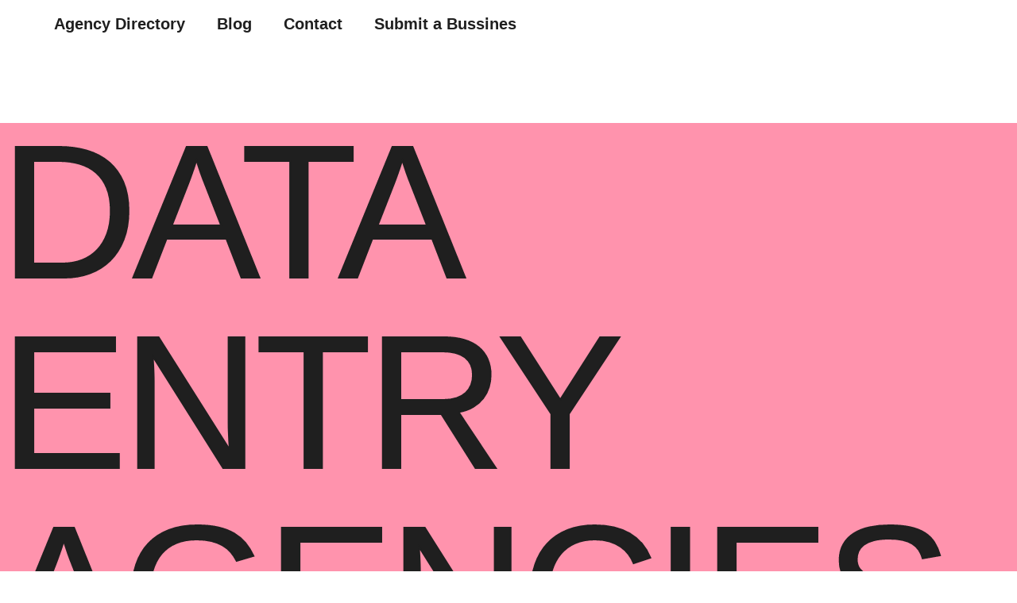

--- FILE ---
content_type: text/html; charset=UTF-8
request_url: https://digitaloakland.com/agency_type/data-entry-agencies/
body_size: 17996
content:
<!doctype html>
<html lang="en-US">
<head>
	<meta charset="UTF-8">
	<meta name="viewport" content="width=device-width, initial-scale=1">
	<link rel="profile" href="https://gmpg.org/xfn/11">
	<meta name='robots' content='index, follow, max-image-preview:large, max-snippet:-1, max-video-preview:-1' />

	<!-- This site is optimized with the Yoast SEO plugin v26.6 - https://yoast.com/wordpress/plugins/seo/ -->
	<title>Data Entry Agencies Archives | Digital Oakland</title>
	<link rel="canonical" href="https://digitaloakland.com/agency_type/data-entry-agencies/" />
	<meta property="og:locale" content="en_US" />
	<meta property="og:type" content="article" />
	<meta property="og:title" content="Data Entry Agencies Archives | Digital Oakland" />
	<meta property="og:description" content="Data Entry Agencies: These agencies offer services like data processing, transcription, and database management to help businesses effectively manage their information." />
	<meta property="og:url" content="https://digitaloakland.com/agency_type/data-entry-agencies/" />
	<meta property="og:site_name" content="Digital Oakland" />
	<meta property="og:image" content="https://digitaloakland.com/wp-content/uploads/2023/07/Digital-oakland-logo.png" />
	<meta property="og:image:width" content="180" />
	<meta property="og:image:height" content="125" />
	<meta property="og:image:type" content="image/png" />
	<meta name="twitter:card" content="summary_large_image" />
	<script type="application/ld+json" class="yoast-schema-graph">{"@context":"https://schema.org","@graph":[{"@type":"CollectionPage","@id":"https://digitaloakland.com/agency_type/data-entry-agencies/","url":"https://digitaloakland.com/agency_type/data-entry-agencies/","name":"Data Entry Agencies Archives | Digital Oakland","isPartOf":{"@id":"https://digitaloakland.com/#website"},"breadcrumb":{"@id":"https://digitaloakland.com/agency_type/data-entry-agencies/#breadcrumb"},"inLanguage":"en-US"},{"@type":"BreadcrumbList","@id":"https://digitaloakland.com/agency_type/data-entry-agencies/#breadcrumb","itemListElement":[{"@type":"ListItem","position":1,"name":"Home","item":"https://digitaloakland.com/"},{"@type":"ListItem","position":2,"name":"Data Entry Agencies"}]},{"@type":"WebSite","@id":"https://digitaloakland.com/#website","url":"https://digitaloakland.com/","name":"Digital Oakland","description":"","publisher":{"@id":"https://digitaloakland.com/#organization"},"potentialAction":[{"@type":"SearchAction","target":{"@type":"EntryPoint","urlTemplate":"https://digitaloakland.com/?s={search_term_string}"},"query-input":{"@type":"PropertyValueSpecification","valueRequired":true,"valueName":"search_term_string"}}],"inLanguage":"en-US"},{"@type":"Organization","@id":"https://digitaloakland.com/#organization","name":"Digital Oakland","url":"https://digitaloakland.com/","logo":{"@type":"ImageObject","inLanguage":"en-US","@id":"https://digitaloakland.com/#/schema/logo/image/","url":"https://digitaloakland.com/wp-content/uploads/2023/07/Digital-oakland-logo.png","contentUrl":"https://digitaloakland.com/wp-content/uploads/2023/07/Digital-oakland-logo.png","width":180,"height":125,"caption":"Digital Oakland"},"image":{"@id":"https://digitaloakland.com/#/schema/logo/image/"}}]}</script>
	<!-- / Yoast SEO plugin. -->


<link rel="alternate" type="application/rss+xml" title="Digital Oakland &raquo; Data Entry Agencies Agency Type Feed" href="https://digitaloakland.com/agency_type/data-entry-agencies/feed/" />
<style id='wp-img-auto-sizes-contain-inline-css'>
img:is([sizes=auto i],[sizes^="auto," i]){contain-intrinsic-size:3000px 1500px}
/*# sourceURL=wp-img-auto-sizes-contain-inline-css */
</style>
<style id='wp-emoji-styles-inline-css'>

	img.wp-smiley, img.emoji {
		display: inline !important;
		border: none !important;
		box-shadow: none !important;
		height: 1em !important;
		width: 1em !important;
		margin: 0 0.07em !important;
		vertical-align: -0.1em !important;
		background: none !important;
		padding: 0 !important;
	}
/*# sourceURL=wp-emoji-styles-inline-css */
</style>
<link rel='stylesheet' id='wp-block-library-css' href='https://digitaloakland.com/wp-includes/css/dist/block-library/style.min.css?ver=6.9' media='all' />
<style id='global-styles-inline-css'>
:root{--wp--preset--aspect-ratio--square: 1;--wp--preset--aspect-ratio--4-3: 4/3;--wp--preset--aspect-ratio--3-4: 3/4;--wp--preset--aspect-ratio--3-2: 3/2;--wp--preset--aspect-ratio--2-3: 2/3;--wp--preset--aspect-ratio--16-9: 16/9;--wp--preset--aspect-ratio--9-16: 9/16;--wp--preset--color--black: #000000;--wp--preset--color--cyan-bluish-gray: #abb8c3;--wp--preset--color--white: #ffffff;--wp--preset--color--pale-pink: #f78da7;--wp--preset--color--vivid-red: #cf2e2e;--wp--preset--color--luminous-vivid-orange: #ff6900;--wp--preset--color--luminous-vivid-amber: #fcb900;--wp--preset--color--light-green-cyan: #7bdcb5;--wp--preset--color--vivid-green-cyan: #00d084;--wp--preset--color--pale-cyan-blue: #8ed1fc;--wp--preset--color--vivid-cyan-blue: #0693e3;--wp--preset--color--vivid-purple: #9b51e0;--wp--preset--gradient--vivid-cyan-blue-to-vivid-purple: linear-gradient(135deg,rgb(6,147,227) 0%,rgb(155,81,224) 100%);--wp--preset--gradient--light-green-cyan-to-vivid-green-cyan: linear-gradient(135deg,rgb(122,220,180) 0%,rgb(0,208,130) 100%);--wp--preset--gradient--luminous-vivid-amber-to-luminous-vivid-orange: linear-gradient(135deg,rgb(252,185,0) 0%,rgb(255,105,0) 100%);--wp--preset--gradient--luminous-vivid-orange-to-vivid-red: linear-gradient(135deg,rgb(255,105,0) 0%,rgb(207,46,46) 100%);--wp--preset--gradient--very-light-gray-to-cyan-bluish-gray: linear-gradient(135deg,rgb(238,238,238) 0%,rgb(169,184,195) 100%);--wp--preset--gradient--cool-to-warm-spectrum: linear-gradient(135deg,rgb(74,234,220) 0%,rgb(151,120,209) 20%,rgb(207,42,186) 40%,rgb(238,44,130) 60%,rgb(251,105,98) 80%,rgb(254,248,76) 100%);--wp--preset--gradient--blush-light-purple: linear-gradient(135deg,rgb(255,206,236) 0%,rgb(152,150,240) 100%);--wp--preset--gradient--blush-bordeaux: linear-gradient(135deg,rgb(254,205,165) 0%,rgb(254,45,45) 50%,rgb(107,0,62) 100%);--wp--preset--gradient--luminous-dusk: linear-gradient(135deg,rgb(255,203,112) 0%,rgb(199,81,192) 50%,rgb(65,88,208) 100%);--wp--preset--gradient--pale-ocean: linear-gradient(135deg,rgb(255,245,203) 0%,rgb(182,227,212) 50%,rgb(51,167,181) 100%);--wp--preset--gradient--electric-grass: linear-gradient(135deg,rgb(202,248,128) 0%,rgb(113,206,126) 100%);--wp--preset--gradient--midnight: linear-gradient(135deg,rgb(2,3,129) 0%,rgb(40,116,252) 100%);--wp--preset--font-size--small: 13px;--wp--preset--font-size--medium: 20px;--wp--preset--font-size--large: 36px;--wp--preset--font-size--x-large: 42px;--wp--preset--spacing--20: 0.44rem;--wp--preset--spacing--30: 0.67rem;--wp--preset--spacing--40: 1rem;--wp--preset--spacing--50: 1.5rem;--wp--preset--spacing--60: 2.25rem;--wp--preset--spacing--70: 3.38rem;--wp--preset--spacing--80: 5.06rem;--wp--preset--shadow--natural: 6px 6px 9px rgba(0, 0, 0, 0.2);--wp--preset--shadow--deep: 12px 12px 50px rgba(0, 0, 0, 0.4);--wp--preset--shadow--sharp: 6px 6px 0px rgba(0, 0, 0, 0.2);--wp--preset--shadow--outlined: 6px 6px 0px -3px rgb(255, 255, 255), 6px 6px rgb(0, 0, 0);--wp--preset--shadow--crisp: 6px 6px 0px rgb(0, 0, 0);}:root { --wp--style--global--content-size: 800px;--wp--style--global--wide-size: 1200px; }:where(body) { margin: 0; }.wp-site-blocks > .alignleft { float: left; margin-right: 2em; }.wp-site-blocks > .alignright { float: right; margin-left: 2em; }.wp-site-blocks > .aligncenter { justify-content: center; margin-left: auto; margin-right: auto; }:where(.wp-site-blocks) > * { margin-block-start: 24px; margin-block-end: 0; }:where(.wp-site-blocks) > :first-child { margin-block-start: 0; }:where(.wp-site-blocks) > :last-child { margin-block-end: 0; }:root { --wp--style--block-gap: 24px; }:root :where(.is-layout-flow) > :first-child{margin-block-start: 0;}:root :where(.is-layout-flow) > :last-child{margin-block-end: 0;}:root :where(.is-layout-flow) > *{margin-block-start: 24px;margin-block-end: 0;}:root :where(.is-layout-constrained) > :first-child{margin-block-start: 0;}:root :where(.is-layout-constrained) > :last-child{margin-block-end: 0;}:root :where(.is-layout-constrained) > *{margin-block-start: 24px;margin-block-end: 0;}:root :where(.is-layout-flex){gap: 24px;}:root :where(.is-layout-grid){gap: 24px;}.is-layout-flow > .alignleft{float: left;margin-inline-start: 0;margin-inline-end: 2em;}.is-layout-flow > .alignright{float: right;margin-inline-start: 2em;margin-inline-end: 0;}.is-layout-flow > .aligncenter{margin-left: auto !important;margin-right: auto !important;}.is-layout-constrained > .alignleft{float: left;margin-inline-start: 0;margin-inline-end: 2em;}.is-layout-constrained > .alignright{float: right;margin-inline-start: 2em;margin-inline-end: 0;}.is-layout-constrained > .aligncenter{margin-left: auto !important;margin-right: auto !important;}.is-layout-constrained > :where(:not(.alignleft):not(.alignright):not(.alignfull)){max-width: var(--wp--style--global--content-size);margin-left: auto !important;margin-right: auto !important;}.is-layout-constrained > .alignwide{max-width: var(--wp--style--global--wide-size);}body .is-layout-flex{display: flex;}.is-layout-flex{flex-wrap: wrap;align-items: center;}.is-layout-flex > :is(*, div){margin: 0;}body .is-layout-grid{display: grid;}.is-layout-grid > :is(*, div){margin: 0;}body{padding-top: 0px;padding-right: 0px;padding-bottom: 0px;padding-left: 0px;}a:where(:not(.wp-element-button)){text-decoration: underline;}:root :where(.wp-element-button, .wp-block-button__link){background-color: #32373c;border-width: 0;color: #fff;font-family: inherit;font-size: inherit;font-style: inherit;font-weight: inherit;letter-spacing: inherit;line-height: inherit;padding-top: calc(0.667em + 2px);padding-right: calc(1.333em + 2px);padding-bottom: calc(0.667em + 2px);padding-left: calc(1.333em + 2px);text-decoration: none;text-transform: inherit;}.has-black-color{color: var(--wp--preset--color--black) !important;}.has-cyan-bluish-gray-color{color: var(--wp--preset--color--cyan-bluish-gray) !important;}.has-white-color{color: var(--wp--preset--color--white) !important;}.has-pale-pink-color{color: var(--wp--preset--color--pale-pink) !important;}.has-vivid-red-color{color: var(--wp--preset--color--vivid-red) !important;}.has-luminous-vivid-orange-color{color: var(--wp--preset--color--luminous-vivid-orange) !important;}.has-luminous-vivid-amber-color{color: var(--wp--preset--color--luminous-vivid-amber) !important;}.has-light-green-cyan-color{color: var(--wp--preset--color--light-green-cyan) !important;}.has-vivid-green-cyan-color{color: var(--wp--preset--color--vivid-green-cyan) !important;}.has-pale-cyan-blue-color{color: var(--wp--preset--color--pale-cyan-blue) !important;}.has-vivid-cyan-blue-color{color: var(--wp--preset--color--vivid-cyan-blue) !important;}.has-vivid-purple-color{color: var(--wp--preset--color--vivid-purple) !important;}.has-black-background-color{background-color: var(--wp--preset--color--black) !important;}.has-cyan-bluish-gray-background-color{background-color: var(--wp--preset--color--cyan-bluish-gray) !important;}.has-white-background-color{background-color: var(--wp--preset--color--white) !important;}.has-pale-pink-background-color{background-color: var(--wp--preset--color--pale-pink) !important;}.has-vivid-red-background-color{background-color: var(--wp--preset--color--vivid-red) !important;}.has-luminous-vivid-orange-background-color{background-color: var(--wp--preset--color--luminous-vivid-orange) !important;}.has-luminous-vivid-amber-background-color{background-color: var(--wp--preset--color--luminous-vivid-amber) !important;}.has-light-green-cyan-background-color{background-color: var(--wp--preset--color--light-green-cyan) !important;}.has-vivid-green-cyan-background-color{background-color: var(--wp--preset--color--vivid-green-cyan) !important;}.has-pale-cyan-blue-background-color{background-color: var(--wp--preset--color--pale-cyan-blue) !important;}.has-vivid-cyan-blue-background-color{background-color: var(--wp--preset--color--vivid-cyan-blue) !important;}.has-vivid-purple-background-color{background-color: var(--wp--preset--color--vivid-purple) !important;}.has-black-border-color{border-color: var(--wp--preset--color--black) !important;}.has-cyan-bluish-gray-border-color{border-color: var(--wp--preset--color--cyan-bluish-gray) !important;}.has-white-border-color{border-color: var(--wp--preset--color--white) !important;}.has-pale-pink-border-color{border-color: var(--wp--preset--color--pale-pink) !important;}.has-vivid-red-border-color{border-color: var(--wp--preset--color--vivid-red) !important;}.has-luminous-vivid-orange-border-color{border-color: var(--wp--preset--color--luminous-vivid-orange) !important;}.has-luminous-vivid-amber-border-color{border-color: var(--wp--preset--color--luminous-vivid-amber) !important;}.has-light-green-cyan-border-color{border-color: var(--wp--preset--color--light-green-cyan) !important;}.has-vivid-green-cyan-border-color{border-color: var(--wp--preset--color--vivid-green-cyan) !important;}.has-pale-cyan-blue-border-color{border-color: var(--wp--preset--color--pale-cyan-blue) !important;}.has-vivid-cyan-blue-border-color{border-color: var(--wp--preset--color--vivid-cyan-blue) !important;}.has-vivid-purple-border-color{border-color: var(--wp--preset--color--vivid-purple) !important;}.has-vivid-cyan-blue-to-vivid-purple-gradient-background{background: var(--wp--preset--gradient--vivid-cyan-blue-to-vivid-purple) !important;}.has-light-green-cyan-to-vivid-green-cyan-gradient-background{background: var(--wp--preset--gradient--light-green-cyan-to-vivid-green-cyan) !important;}.has-luminous-vivid-amber-to-luminous-vivid-orange-gradient-background{background: var(--wp--preset--gradient--luminous-vivid-amber-to-luminous-vivid-orange) !important;}.has-luminous-vivid-orange-to-vivid-red-gradient-background{background: var(--wp--preset--gradient--luminous-vivid-orange-to-vivid-red) !important;}.has-very-light-gray-to-cyan-bluish-gray-gradient-background{background: var(--wp--preset--gradient--very-light-gray-to-cyan-bluish-gray) !important;}.has-cool-to-warm-spectrum-gradient-background{background: var(--wp--preset--gradient--cool-to-warm-spectrum) !important;}.has-blush-light-purple-gradient-background{background: var(--wp--preset--gradient--blush-light-purple) !important;}.has-blush-bordeaux-gradient-background{background: var(--wp--preset--gradient--blush-bordeaux) !important;}.has-luminous-dusk-gradient-background{background: var(--wp--preset--gradient--luminous-dusk) !important;}.has-pale-ocean-gradient-background{background: var(--wp--preset--gradient--pale-ocean) !important;}.has-electric-grass-gradient-background{background: var(--wp--preset--gradient--electric-grass) !important;}.has-midnight-gradient-background{background: var(--wp--preset--gradient--midnight) !important;}.has-small-font-size{font-size: var(--wp--preset--font-size--small) !important;}.has-medium-font-size{font-size: var(--wp--preset--font-size--medium) !important;}.has-large-font-size{font-size: var(--wp--preset--font-size--large) !important;}.has-x-large-font-size{font-size: var(--wp--preset--font-size--x-large) !important;}
:root :where(.wp-block-pullquote){font-size: 1.5em;line-height: 1.6;}
/*# sourceURL=global-styles-inline-css */
</style>
<link rel='stylesheet' id='contact-form-7-css' href='https://digitaloakland.com/wp-content/plugins/contact-form-7/includes/css/styles.css?ver=6.1.4' media='all' />
<link rel='stylesheet' id='wpuf-layout1-css' href='https://digitaloakland.com/wp-content/plugins/wp-user-frontend/assets/css/frontend-form/layout1.css?ver=4.2.4' media='all' />
<link rel='stylesheet' id='wpuf-frontend-forms-css' href='https://digitaloakland.com/wp-content/plugins/wp-user-frontend/assets/css/frontend-forms.css?ver=4.2.4' media='all' />
<link rel='stylesheet' id='wpuf-sweetalert2-css' href='https://digitaloakland.com/wp-content/plugins/wp-user-frontend/assets/vendor/sweetalert2/sweetalert2.css?ver=11.4.8' media='all' />
<link rel='stylesheet' id='wpuf-jquery-ui-css' href='https://digitaloakland.com/wp-content/plugins/wp-user-frontend/assets/css/jquery-ui-1.9.1.custom.css?ver=1.9.1' media='all' />
<link rel='stylesheet' id='hello-elementor-css' href='https://digitaloakland.com/wp-content/themes/hello-elementor/assets/css/reset.css?ver=3.4.5' media='all' />
<link rel='stylesheet' id='hello-elementor-theme-style-css' href='https://digitaloakland.com/wp-content/themes/hello-elementor/assets/css/theme.css?ver=3.4.5' media='all' />
<link rel='stylesheet' id='hello-elementor-header-footer-css' href='https://digitaloakland.com/wp-content/themes/hello-elementor/assets/css/header-footer.css?ver=3.4.5' media='all' />
<link rel='stylesheet' id='elementor-frontend-css' href='https://digitaloakland.com/wp-content/plugins/elementor/assets/css/frontend.min.css?ver=3.34.0' media='all' />
<link rel='stylesheet' id='elementor-post-5-css' href='https://digitaloakland.com/wp-content/uploads/elementor/css/post-5.css?ver=1767131663' media='all' />
<link rel='stylesheet' id='widget-image-css' href='https://digitaloakland.com/wp-content/plugins/elementor/assets/css/widget-image.min.css?ver=3.34.0' media='all' />
<link rel='stylesheet' id='widget-nav-menu-css' href='https://digitaloakland.com/wp-content/plugins/elementor-pro/assets/css/widget-nav-menu.min.css?ver=3.34.0' media='all' />
<link rel='stylesheet' id='widget-heading-css' href='https://digitaloakland.com/wp-content/plugins/elementor/assets/css/widget-heading.min.css?ver=3.34.0' media='all' />
<link rel='stylesheet' id='widget-social-icons-css' href='https://digitaloakland.com/wp-content/plugins/elementor/assets/css/widget-social-icons.min.css?ver=3.34.0' media='all' />
<link rel='stylesheet' id='e-apple-webkit-css' href='https://digitaloakland.com/wp-content/plugins/elementor/assets/css/conditionals/apple-webkit.min.css?ver=3.34.0' media='all' />
<link rel='stylesheet' id='widget-icon-list-css' href='https://digitaloakland.com/wp-content/plugins/elementor/assets/css/widget-icon-list.min.css?ver=3.34.0' media='all' />
<link rel='stylesheet' id='widget-search-form-css' href='https://digitaloakland.com/wp-content/plugins/elementor-pro/assets/css/widget-search-form.min.css?ver=3.34.0' media='all' />
<link rel='stylesheet' id='elementor-icons-shared-0-css' href='https://digitaloakland.com/wp-content/plugins/elementor/assets/lib/font-awesome/css/fontawesome.min.css?ver=5.15.3' media='all' />
<link rel='stylesheet' id='elementor-icons-fa-solid-css' href='https://digitaloakland.com/wp-content/plugins/elementor/assets/lib/font-awesome/css/solid.min.css?ver=5.15.3' media='all' />
<link rel='stylesheet' id='widget-loop-common-css' href='https://digitaloakland.com/wp-content/plugins/elementor-pro/assets/css/widget-loop-common.min.css?ver=3.34.0' media='all' />
<link rel='stylesheet' id='widget-loop-grid-css' href='https://digitaloakland.com/wp-content/plugins/elementor-pro/assets/css/widget-loop-grid.min.css?ver=3.34.0' media='all' />
<link rel='stylesheet' id='elementor-icons-css' href='https://digitaloakland.com/wp-content/plugins/elementor/assets/lib/eicons/css/elementor-icons.min.css?ver=5.45.0' media='all' />
<link rel='stylesheet' id='elementor-post-32-css' href='https://digitaloakland.com/wp-content/uploads/elementor/css/post-32.css?ver=1767131663' media='all' />
<link rel='stylesheet' id='elementor-post-126-css' href='https://digitaloakland.com/wp-content/uploads/elementor/css/post-126.css?ver=1767131663' media='all' />
<link rel='stylesheet' id='elementor-post-170-css' href='https://digitaloakland.com/wp-content/uploads/elementor/css/post-170.css?ver=1767140131' media='all' />
<link rel='stylesheet' id='hello-elementor-child-style-css' href='https://digitaloakland.com/wp-content/themes/hello-theme-child-master/style.css?ver=1.0.0' media='all' />
<link rel='stylesheet' id='elementor-gf-local-sixcaps-css' href='http://digitaloakland.com/wp-content/uploads/elementor/google-fonts/css/sixcaps.css?ver=1747822505' media='all' />
<link rel='stylesheet' id='elementor-gf-local-poppins-css' href='http://digitaloakland.com/wp-content/uploads/elementor/google-fonts/css/poppins.css?ver=1747822521' media='all' />
<link rel='stylesheet' id='elementor-icons-fa-brands-css' href='https://digitaloakland.com/wp-content/plugins/elementor/assets/lib/font-awesome/css/brands.min.css?ver=5.15.3' media='all' />
<script src="https://digitaloakland.com/wp-includes/js/dist/hooks.min.js?ver=dd5603f07f9220ed27f1" id="wp-hooks-js"></script>
<script src="https://digitaloakland.com/wp-includes/js/dist/i18n.min.js?ver=c26c3dc7bed366793375" id="wp-i18n-js"></script>
<script id="wp-i18n-js-after">
wp.i18n.setLocaleData( { 'text direction\u0004ltr': [ 'ltr' ] } );
//# sourceURL=wp-i18n-js-after
</script>
<script src="https://digitaloakland.com/wp-includes/js/jquery/jquery.min.js?ver=3.7.1" id="jquery-core-js"></script>
<script src="https://digitaloakland.com/wp-includes/js/jquery/jquery-migrate.min.js?ver=3.4.1" id="jquery-migrate-js"></script>
<script src="https://digitaloakland.com/wp-includes/js/clipboard.min.js?ver=2.0.11" id="clipboard-js"></script>
<script src="https://digitaloakland.com/wp-includes/js/plupload/moxie.min.js?ver=1.3.5.1" id="moxiejs-js"></script>
<script src="https://digitaloakland.com/wp-includes/js/plupload/plupload.min.js?ver=2.1.9" id="plupload-js"></script>
<script src="https://digitaloakland.com/wp-includes/js/underscore.min.js?ver=1.13.7" id="underscore-js"></script>
<script src="https://digitaloakland.com/wp-includes/js/dist/dom-ready.min.js?ver=f77871ff7694fffea381" id="wp-dom-ready-js"></script>
<script src="https://digitaloakland.com/wp-includes/js/dist/a11y.min.js?ver=cb460b4676c94bd228ed" id="wp-a11y-js"></script>
<script id="plupload-handlers-js-extra">
var pluploadL10n = {"queue_limit_exceeded":"You have attempted to queue too many files.","file_exceeds_size_limit":"%s exceeds the maximum upload size for this site.","zero_byte_file":"This file is empty. Please try another.","invalid_filetype":"This file cannot be processed by the web server.","not_an_image":"This file is not an image. Please try another.","image_memory_exceeded":"Memory exceeded. Please try another smaller file.","image_dimensions_exceeded":"This is larger than the maximum size. Please try another.","default_error":"An error occurred in the upload. Please try again later.","missing_upload_url":"There was a configuration error. Please contact the server administrator.","upload_limit_exceeded":"You may only upload 1 file.","http_error":"Unexpected response from the server. The file may have been uploaded successfully. Check in the Media Library or reload the page.","http_error_image":"The server cannot process the image. This can happen if the server is busy or does not have enough resources to complete the task. Uploading a smaller image may help. Suggested maximum size is 2560 pixels.","upload_failed":"Upload failed.","big_upload_failed":"Please try uploading this file with the %1$sbrowser uploader%2$s.","big_upload_queued":"%s exceeds the maximum upload size for the multi-file uploader when used in your browser.","io_error":"IO error.","security_error":"Security error.","file_cancelled":"File canceled.","upload_stopped":"Upload stopped.","dismiss":"Dismiss","crunching":"Crunching\u2026","deleted":"moved to the Trash.","error_uploading":"\u201c%s\u201d has failed to upload.","unsupported_image":"This image cannot be displayed in a web browser. For best results convert it to JPEG before uploading.","noneditable_image":"The web server cannot generate responsive image sizes for this image. Convert it to JPEG or PNG before uploading.","file_url_copied":"The file URL has been copied to your clipboard"};
//# sourceURL=plupload-handlers-js-extra
</script>
<script src="https://digitaloakland.com/wp-includes/js/plupload/handlers.min.js?ver=6.9" id="plupload-handlers-js"></script>
        <style>

        </style>
        <meta name="generator" content="Elementor 3.34.0; features: additional_custom_breakpoints; settings: css_print_method-external, google_font-enabled, font_display-swap">
			<style>
				.e-con.e-parent:nth-of-type(n+4):not(.e-lazyloaded):not(.e-no-lazyload),
				.e-con.e-parent:nth-of-type(n+4):not(.e-lazyloaded):not(.e-no-lazyload) * {
					background-image: none !important;
				}
				@media screen and (max-height: 1024px) {
					.e-con.e-parent:nth-of-type(n+3):not(.e-lazyloaded):not(.e-no-lazyload),
					.e-con.e-parent:nth-of-type(n+3):not(.e-lazyloaded):not(.e-no-lazyload) * {
						background-image: none !important;
					}
				}
				@media screen and (max-height: 640px) {
					.e-con.e-parent:nth-of-type(n+2):not(.e-lazyloaded):not(.e-no-lazyload),
					.e-con.e-parent:nth-of-type(n+2):not(.e-lazyloaded):not(.e-no-lazyload) * {
						background-image: none !important;
					}
				}
			</style>
			<link rel="icon" href="https://digitaloakland.com/wp-content/uploads/2023/06/Digital-oakland-logo.svg" sizes="32x32" />
<link rel="icon" href="https://digitaloakland.com/wp-content/uploads/2023/06/Digital-oakland-logo.svg" sizes="192x192" />
<link rel="apple-touch-icon" href="https://digitaloakland.com/wp-content/uploads/2023/06/Digital-oakland-logo.svg" />
<meta name="msapplication-TileImage" content="https://digitaloakland.com/wp-content/uploads/2023/06/Digital-oakland-logo.svg" />
		<style id="wp-custom-css">
			.pgh {
    min-width: 76% !important;
}		</style>
		</head>
<body class="archive tax-agency_type term-data-entry-agencies term-13 wp-custom-logo wp-embed-responsive wp-theme-hello-elementor wp-child-theme-hello-theme-child-master hello-elementor-default elementor-page-170 elementor-default elementor-template-full-width elementor-kit-5">


<a class="skip-link screen-reader-text" href="#content">Skip to content</a>

		<header data-elementor-type="header" data-elementor-id="32" class="elementor elementor-32 elementor-location-header" data-elementor-post-type="elementor_library">
			<div class="elementor-element elementor-element-7c1f5f5 e-con-full e-flex e-con e-parent" data-id="7c1f5f5" data-element_type="container">
				<div class="elementor-element elementor-element-17dcf5f elementor-widget elementor-widget-theme-site-logo elementor-widget-image" data-id="17dcf5f" data-element_type="widget" data-widget_type="theme-site-logo.default">
				<div class="elementor-widget-container">
											<a href="https://digitaloakland.com">
			<img width="180" height="125" src="https://digitaloakland.com/wp-content/uploads/2023/06/Digital-oakland-logo.svg" class="attachment-full size-full wp-image-33" alt="" />				</a>
											</div>
				</div>
				<div class="elementor-element elementor-element-ca52773 elementor-nav-menu--dropdown-none main-menu elementor-widget elementor-widget-nav-menu" data-id="ca52773" data-element_type="widget" data-settings="{&quot;layout&quot;:&quot;horizontal&quot;,&quot;submenu_icon&quot;:{&quot;value&quot;:&quot;&lt;i class=\&quot;fas fa-caret-down\&quot; aria-hidden=\&quot;true\&quot;&gt;&lt;\/i&gt;&quot;,&quot;library&quot;:&quot;fa-solid&quot;}}" data-widget_type="nav-menu.default">
				<div class="elementor-widget-container">
								<nav aria-label="Menu" class="elementor-nav-menu--main elementor-nav-menu__container elementor-nav-menu--layout-horizontal e--pointer-none">
				<ul id="menu-1-ca52773" class="elementor-nav-menu"><li class="menu-item menu-item-type-custom menu-item-object-custom menu-item-31"><a href="https://digitaloakland.com/agency-directory/" class="elementor-item">Agency Directory</a></li>
<li class="menu-item menu-item-type-post_type menu-item-object-page current_page_parent menu-item-28"><a href="https://digitaloakland.com/blog/" class="elementor-item">Blog</a></li>
<li class="menu-item menu-item-type-post_type menu-item-object-page menu-item-29"><a href="https://digitaloakland.com/contact/" class="elementor-item">Contact</a></li>
<li class="menu-item menu-item-type-post_type menu-item-object-page menu-item-30"><a href="https://digitaloakland.com/submit-a-bussines/" class="elementor-item">Submit a Bussines</a></li>
</ul>			</nav>
						<nav class="elementor-nav-menu--dropdown elementor-nav-menu__container" aria-hidden="true">
				<ul id="menu-2-ca52773" class="elementor-nav-menu"><li class="menu-item menu-item-type-custom menu-item-object-custom menu-item-31"><a href="https://digitaloakland.com/agency-directory/" class="elementor-item" tabindex="-1">Agency Directory</a></li>
<li class="menu-item menu-item-type-post_type menu-item-object-page current_page_parent menu-item-28"><a href="https://digitaloakland.com/blog/" class="elementor-item" tabindex="-1">Blog</a></li>
<li class="menu-item menu-item-type-post_type menu-item-object-page menu-item-29"><a href="https://digitaloakland.com/contact/" class="elementor-item" tabindex="-1">Contact</a></li>
<li class="menu-item menu-item-type-post_type menu-item-object-page menu-item-30"><a href="https://digitaloakland.com/submit-a-bussines/" class="elementor-item" tabindex="-1">Submit a Bussines</a></li>
</ul>			</nav>
						</div>
				</div>
				</div>
				</header>
				<div data-elementor-type="archive" data-elementor-id="170" class="elementor elementor-170 elementor-location-archive" data-elementor-post-type="elementor_library">
			<div class="elementor-element elementor-element-6a67fca e-con-full e-flex e-con e-parent" data-id="6a67fca" data-element_type="container">
				<div class="elementor-element elementor-element-da0b62e pgh elementor-widget elementor-widget-heading" data-id="da0b62e" data-element_type="widget" data-widget_type="heading.default">
				<div class="elementor-widget-container">
					<h1 class="elementor-heading-title elementor-size-default">Data Entry Agencies</h1>				</div>
				</div>
				</div>
		<div class="elementor-element elementor-element-bdd7a58 e-flex e-con-boxed e-con e-parent" data-id="bdd7a58" data-element_type="container">
					<div class="e-con-inner">
				<div class="elementor-element elementor-element-8954c57 elementor-widget__width-initial elementor-widget elementor-widget-text-editor" data-id="8954c57" data-element_type="widget" data-widget_type="text-editor.default">
				<div class="elementor-widget-container">
									<p>Data Entry Agencies: These agencies offer services like data processing, transcription, and database management to help businesses effectively manage their information.</p>
								</div>
				</div>
		<div class="elementor-element elementor-element-633ec35 e-con-full e-flex e-con e-child" data-id="633ec35" data-element_type="container">
				<div class="elementor-element elementor-element-22ef552 elementor-search-form--skin-classic elementor-search-form--button-type-icon elementor-search-form--icon-search elementor-widget elementor-widget-search-form" data-id="22ef552" data-element_type="widget" data-settings="{&quot;skin&quot;:&quot;classic&quot;}" data-widget_type="search-form.default">
				<div class="elementor-widget-container">
							<search role="search">
			<form class="elementor-search-form" action="https://digitaloakland.com" method="get">
												<div class="elementor-search-form__container">
					<label class="elementor-screen-only" for="elementor-search-form-22ef552">Search</label>

					
					<input id="elementor-search-form-22ef552" placeholder="Search..." class="elementor-search-form__input" type="search" name="s" value="">
					
											<button class="elementor-search-form__submit" type="submit" aria-label="Search">
															<i aria-hidden="true" class="fas fa-search"></i>													</button>
					
									</div>
			</form>
		</search>
						</div>
				</div>
				<div class="elementor-element elementor-element-be767ed elementor-align-justify btn-sub elementor-widget elementor-widget-button" data-id="be767ed" data-element_type="widget" data-widget_type="button.default">
				<div class="elementor-widget-container">
									<div class="elementor-button-wrapper">
					<a class="elementor-button elementor-button-link elementor-size-lg" href="https://digitaloakland.com/submit-a-bussines/">
						<span class="elementor-button-content-wrapper">
									<span class="elementor-button-text"><span class="btn-txt-s">Submit</span><br>Submit your business</span>
					</span>
					</a>
				</div>
								</div>
				</div>
				</div>
					</div>
				</div>
		<div class="elementor-element elementor-element-363a19e e-flex e-con-boxed e-con e-parent" data-id="363a19e" data-element_type="container">
					<div class="e-con-inner">
		<div class="elementor-element elementor-element-b199ed3 e-con-full e-flex e-con e-child" data-id="b199ed3" data-element_type="container">
				<div class="elementor-element elementor-element-5948427 elementor-widget elementor-widget-heading" data-id="5948427" data-element_type="widget" data-widget_type="heading.default">
				<div class="elementor-widget-container">
					<h3 class="elementor-heading-title elementor-size-default">Categories</h3>				</div>
				</div>
				<div class="elementor-element elementor-element-26e1da8 elementor-nav-menu__align-start elementor-nav-menu--dropdown-mobile cat-menu elementor-nav-menu__text-align-aside elementor-nav-menu--toggle elementor-nav-menu--burger elementor-widget elementor-widget-nav-menu" data-id="26e1da8" data-element_type="widget" data-settings="{&quot;layout&quot;:&quot;vertical&quot;,&quot;submenu_icon&quot;:{&quot;value&quot;:&quot;&lt;i class=\&quot;fas fa-caret-down\&quot; aria-hidden=\&quot;true\&quot;&gt;&lt;\/i&gt;&quot;,&quot;library&quot;:&quot;fa-solid&quot;},&quot;toggle&quot;:&quot;burger&quot;}" data-widget_type="nav-menu.default">
				<div class="elementor-widget-container">
								<nav aria-label="Menu" class="elementor-nav-menu--main elementor-nav-menu__container elementor-nav-menu--layout-vertical e--pointer-none">
				<ul id="menu-1-26e1da8" class="elementor-nav-menu sm-vertical"><li class="menu-item menu-item-type-custom menu-item-object-custom menu-item-175"><a href="https://digitaloakland.com/agency_type/advertising-agencies/" class="elementor-item">Advertising Agencies</a></li>
<li class="menu-item menu-item-type-custom menu-item-object-custom menu-item-176"><a href="https://digitaloakland.com/agency_type/amazon-marketing-agencies/" class="elementor-item">Amazon Marketing Agencies</a></li>
<li class="menu-item menu-item-type-custom menu-item-object-custom menu-item-177"><a href="https://digitaloakland.com/agency_type/app-development-agencies/" class="elementor-item">App Development Agencies</a></li>
<li class="menu-item menu-item-type-custom menu-item-object-custom menu-item-178"><a href="https://digitaloakland.com/agency_type/ar-vr-agencies/" class="elementor-item">AR/VR Agencies</a></li>
<li class="menu-item menu-item-type-custom menu-item-object-custom menu-item-179"><a href="https://digitaloakland.com/agency_type/aws-consultants/" class="elementor-item">AWS Consultants</a></li>
<li class="menu-item menu-item-type-custom menu-item-object-custom menu-item-180"><a href="https://digitaloakland.com/agency_type/branding-agencies/" class="elementor-item">Branding Agencies</a></li>
<li class="menu-item menu-item-type-custom menu-item-object-custom menu-item-181"><a href="https://digitaloakland.com/agency_type/business-consulting-firms/" class="elementor-item">Business Consulting Firms</a></li>
<li class="menu-item menu-item-type-custom menu-item-object-custom menu-item-182"><a href="https://digitaloakland.com/agency_type/content-marketing-agencies/" class="elementor-item">Content Marketing Agencies</a></li>
<li class="menu-item menu-item-type-custom menu-item-object-custom menu-item-183"><a href="https://digitaloakland.com/agency_type/creative-agencies/" class="elementor-item">Creative Agencies</a></li>
<li class="menu-item menu-item-type-custom menu-item-object-custom menu-item-184"><a href="https://digitaloakland.com/agency_type/cybersecurity-companies/" class="elementor-item">Cybersecurity Companies</a></li>
<li class="menu-item menu-item-type-custom menu-item-object-custom current-menu-item menu-item-185"><a href="https://digitaloakland.com/agency_type/data-entry-agencies/" aria-current="page" class="elementor-item elementor-item-active">Data Entry Agencies</a></li>
<li class="menu-item menu-item-type-custom menu-item-object-custom menu-item-186"><a href="https://digitaloakland.com/agency_type/digital-agencies/" class="elementor-item">Digital Agencies</a></li>
<li class="menu-item menu-item-type-custom menu-item-object-custom menu-item-187"><a href="https://digitaloakland.com/agency_type/digital-marketing-agencies/" class="elementor-item">Digital Marketing Agencies</a></li>
<li class="menu-item menu-item-type-custom menu-item-object-custom menu-item-188"><a href="https://digitaloakland.com/agency_type/drupal-web-development-companies/" class="elementor-item">Drupal Web Development Companies</a></li>
<li class="menu-item menu-item-type-custom menu-item-object-custom menu-item-189"><a href="https://digitaloakland.com/agency_type/ecommerce-development-companies/" class="elementor-item">eCommerce Development Companies</a></li>
<li class="menu-item menu-item-type-custom menu-item-object-custom menu-item-190"><a href="https://digitaloakland.com/agency_type/ecommerce-marketing-agencies/" class="elementor-item">eCommerce Marketing Agencies</a></li>
<li class="menu-item menu-item-type-custom menu-item-object-custom menu-item-191"><a href="https://digitaloakland.com/agency_type/email-marketing-companies/" class="elementor-item">Email Marketing Companies</a></li>
<li class="menu-item menu-item-type-custom menu-item-object-custom menu-item-192"><a href="https://digitaloakland.com/agency_type/graphic-design-companies/" class="elementor-item">Graphic Design Companies</a></li>
<li class="menu-item menu-item-type-custom menu-item-object-custom menu-item-193"><a href="https://digitaloakland.com/agency_type/inbound-marketing-companies/" class="elementor-item">Inbound Marketing Companies</a></li>
<li class="menu-item menu-item-type-custom menu-item-object-custom menu-item-194"><a href="https://digitaloakland.com/agency_type/internet-of-things-companies/" class="elementor-item">Internet Of Things Companies</a></li>
<li class="menu-item menu-item-type-custom menu-item-object-custom menu-item-195"><a href="https://digitaloakland.com/agency_type/it-services-consulting-agencies/" class="elementor-item">IT Services &#038; Consulting Agencies</a></li>
<li class="menu-item menu-item-type-custom menu-item-object-custom menu-item-196"><a href="https://digitaloakland.com/agency_type/logo-design-companies/" class="elementor-item">Logo Design Companies</a></li>
<li class="menu-item menu-item-type-custom menu-item-object-custom menu-item-197"><a href="https://digitaloakland.com/agency_type/magento-development-companies/" class="elementor-item">Magento Development Companies</a></li>
<li class="menu-item menu-item-type-custom menu-item-object-custom menu-item-198"><a href="https://digitaloakland.com/agency_type/market-research-agencies/" class="elementor-item">Market Research Agencies</a></li>
<li class="menu-item menu-item-type-custom menu-item-object-custom menu-item-199"><a href="https://digitaloakland.com/agency_type/marketing-analytics-and-big-data-companies/" class="elementor-item">Marketing Analytics &#038; And Big Data Companies</a></li>
<li class="menu-item menu-item-type-custom menu-item-object-custom menu-item-200"><a href="https://digitaloakland.com/agency_type/outsourcing-software-development-companies/" class="elementor-item">Outsourcing Software Development Companies</a></li>
<li class="menu-item menu-item-type-custom menu-item-object-custom menu-item-201"><a href="https://digitaloakland.com/agency_type/ppc-companies/" class="elementor-item">PPC Companies</a></li>
<li class="menu-item menu-item-type-custom menu-item-object-custom menu-item-202"><a href="https://digitaloakland.com/agency_type/product-design-companies/" class="elementor-item">Product Design Companies</a></li>
<li class="menu-item menu-item-type-custom menu-item-object-custom menu-item-203"><a href="https://digitaloakland.com/agency_type/public-relations-companies/" class="elementor-item">Public Relations Companies</a></li>
<li class="menu-item menu-item-type-custom menu-item-object-custom menu-item-204"><a href="https://digitaloakland.com/agency_type/ruby-on-rails-developers/" class="elementor-item">Ruby On Rails Developers</a></li>
<li class="menu-item menu-item-type-custom menu-item-object-custom menu-item-205"><a href="https://digitaloakland.com/agency_type/salesforce-commerce-cloud-developers/" class="elementor-item">Salesforce Commerce Cloud Developers</a></li>
<li class="menu-item menu-item-type-custom menu-item-object-custom menu-item-206"><a href="https://digitaloakland.com/agency_type/salesforce-consultants/" class="elementor-item">Salesforce Consultants</a></li>
<li class="menu-item menu-item-type-custom menu-item-object-custom menu-item-207"><a href="https://digitaloakland.com/agency_type/sap-consulting-companies/" class="elementor-item">SAP Consulting Companies</a></li>
<li class="menu-item menu-item-type-custom menu-item-object-custom menu-item-208"><a href="https://digitaloakland.com/agency_type/seo-companies/" class="elementor-item">SEO Companies</a></li>
<li class="menu-item menu-item-type-custom menu-item-object-custom menu-item-209"><a href="https://digitaloakland.com/agency_type/shopify-agencies/" class="elementor-item">Shopify Agencies</a></li>
<li class="menu-item menu-item-type-custom menu-item-object-custom menu-item-210"><a href="https://digitaloakland.com/agency_type/sitecore-developers/" class="elementor-item">Sitecore Developers</a></li>
<li class="menu-item menu-item-type-custom menu-item-object-custom menu-item-211"><a href="https://digitaloakland.com/agency_type/social-media-marketing-companies/" class="elementor-item">Social Media Marketing Companies</a></li>
<li class="menu-item menu-item-type-custom menu-item-object-custom menu-item-212"><a href="https://digitaloakland.com/agency_type/software-development-companies/" class="elementor-item">Software Development Companies</a></li>
<li class="menu-item menu-item-type-custom menu-item-object-custom menu-item-213"><a href="https://digitaloakland.com/agency_type/user-expirience-agencies/" class="elementor-item">User Expirience Agencies</a></li>
<li class="menu-item menu-item-type-custom menu-item-object-custom menu-item-214"><a href="https://digitaloakland.com/agency_type/video-marketing-companies/" class="elementor-item">Video Marketing Companies</a></li>
<li class="menu-item menu-item-type-custom menu-item-object-custom menu-item-215"><a href="https://digitaloakland.com/agency_type/video-production-companies/" class="elementor-item">Video Production Companies</a></li>
<li class="menu-item menu-item-type-custom menu-item-object-custom menu-item-216"><a href="https://digitaloakland.com/agency_type/website-design-companies/" class="elementor-item">Website Design Companies</a></li>
<li class="menu-item menu-item-type-custom menu-item-object-custom menu-item-217"><a href="https://digitaloakland.com/agency_type/website-development-companies/" class="elementor-item">Website Development Companies</a></li>
<li class="menu-item menu-item-type-custom menu-item-object-custom menu-item-218"><a href="https://digitaloakland.com/agency_type/wordpress-website-design-companies/" class="elementor-item">WordPress Website Design Companies</a></li>
</ul>			</nav>
					<div class="elementor-menu-toggle" role="button" tabindex="0" aria-label="Menu Toggle" aria-expanded="false">
			<i aria-hidden="true" role="presentation" class="elementor-menu-toggle__icon--open eicon-menu-bar"></i><i aria-hidden="true" role="presentation" class="elementor-menu-toggle__icon--close eicon-close"></i>		</div>
					<nav class="elementor-nav-menu--dropdown elementor-nav-menu__container" aria-hidden="true">
				<ul id="menu-2-26e1da8" class="elementor-nav-menu sm-vertical"><li class="menu-item menu-item-type-custom menu-item-object-custom menu-item-175"><a href="https://digitaloakland.com/agency_type/advertising-agencies/" class="elementor-item" tabindex="-1">Advertising Agencies</a></li>
<li class="menu-item menu-item-type-custom menu-item-object-custom menu-item-176"><a href="https://digitaloakland.com/agency_type/amazon-marketing-agencies/" class="elementor-item" tabindex="-1">Amazon Marketing Agencies</a></li>
<li class="menu-item menu-item-type-custom menu-item-object-custom menu-item-177"><a href="https://digitaloakland.com/agency_type/app-development-agencies/" class="elementor-item" tabindex="-1">App Development Agencies</a></li>
<li class="menu-item menu-item-type-custom menu-item-object-custom menu-item-178"><a href="https://digitaloakland.com/agency_type/ar-vr-agencies/" class="elementor-item" tabindex="-1">AR/VR Agencies</a></li>
<li class="menu-item menu-item-type-custom menu-item-object-custom menu-item-179"><a href="https://digitaloakland.com/agency_type/aws-consultants/" class="elementor-item" tabindex="-1">AWS Consultants</a></li>
<li class="menu-item menu-item-type-custom menu-item-object-custom menu-item-180"><a href="https://digitaloakland.com/agency_type/branding-agencies/" class="elementor-item" tabindex="-1">Branding Agencies</a></li>
<li class="menu-item menu-item-type-custom menu-item-object-custom menu-item-181"><a href="https://digitaloakland.com/agency_type/business-consulting-firms/" class="elementor-item" tabindex="-1">Business Consulting Firms</a></li>
<li class="menu-item menu-item-type-custom menu-item-object-custom menu-item-182"><a href="https://digitaloakland.com/agency_type/content-marketing-agencies/" class="elementor-item" tabindex="-1">Content Marketing Agencies</a></li>
<li class="menu-item menu-item-type-custom menu-item-object-custom menu-item-183"><a href="https://digitaloakland.com/agency_type/creative-agencies/" class="elementor-item" tabindex="-1">Creative Agencies</a></li>
<li class="menu-item menu-item-type-custom menu-item-object-custom menu-item-184"><a href="https://digitaloakland.com/agency_type/cybersecurity-companies/" class="elementor-item" tabindex="-1">Cybersecurity Companies</a></li>
<li class="menu-item menu-item-type-custom menu-item-object-custom current-menu-item menu-item-185"><a href="https://digitaloakland.com/agency_type/data-entry-agencies/" aria-current="page" class="elementor-item elementor-item-active" tabindex="-1">Data Entry Agencies</a></li>
<li class="menu-item menu-item-type-custom menu-item-object-custom menu-item-186"><a href="https://digitaloakland.com/agency_type/digital-agencies/" class="elementor-item" tabindex="-1">Digital Agencies</a></li>
<li class="menu-item menu-item-type-custom menu-item-object-custom menu-item-187"><a href="https://digitaloakland.com/agency_type/digital-marketing-agencies/" class="elementor-item" tabindex="-1">Digital Marketing Agencies</a></li>
<li class="menu-item menu-item-type-custom menu-item-object-custom menu-item-188"><a href="https://digitaloakland.com/agency_type/drupal-web-development-companies/" class="elementor-item" tabindex="-1">Drupal Web Development Companies</a></li>
<li class="menu-item menu-item-type-custom menu-item-object-custom menu-item-189"><a href="https://digitaloakland.com/agency_type/ecommerce-development-companies/" class="elementor-item" tabindex="-1">eCommerce Development Companies</a></li>
<li class="menu-item menu-item-type-custom menu-item-object-custom menu-item-190"><a href="https://digitaloakland.com/agency_type/ecommerce-marketing-agencies/" class="elementor-item" tabindex="-1">eCommerce Marketing Agencies</a></li>
<li class="menu-item menu-item-type-custom menu-item-object-custom menu-item-191"><a href="https://digitaloakland.com/agency_type/email-marketing-companies/" class="elementor-item" tabindex="-1">Email Marketing Companies</a></li>
<li class="menu-item menu-item-type-custom menu-item-object-custom menu-item-192"><a href="https://digitaloakland.com/agency_type/graphic-design-companies/" class="elementor-item" tabindex="-1">Graphic Design Companies</a></li>
<li class="menu-item menu-item-type-custom menu-item-object-custom menu-item-193"><a href="https://digitaloakland.com/agency_type/inbound-marketing-companies/" class="elementor-item" tabindex="-1">Inbound Marketing Companies</a></li>
<li class="menu-item menu-item-type-custom menu-item-object-custom menu-item-194"><a href="https://digitaloakland.com/agency_type/internet-of-things-companies/" class="elementor-item" tabindex="-1">Internet Of Things Companies</a></li>
<li class="menu-item menu-item-type-custom menu-item-object-custom menu-item-195"><a href="https://digitaloakland.com/agency_type/it-services-consulting-agencies/" class="elementor-item" tabindex="-1">IT Services &#038; Consulting Agencies</a></li>
<li class="menu-item menu-item-type-custom menu-item-object-custom menu-item-196"><a href="https://digitaloakland.com/agency_type/logo-design-companies/" class="elementor-item" tabindex="-1">Logo Design Companies</a></li>
<li class="menu-item menu-item-type-custom menu-item-object-custom menu-item-197"><a href="https://digitaloakland.com/agency_type/magento-development-companies/" class="elementor-item" tabindex="-1">Magento Development Companies</a></li>
<li class="menu-item menu-item-type-custom menu-item-object-custom menu-item-198"><a href="https://digitaloakland.com/agency_type/market-research-agencies/" class="elementor-item" tabindex="-1">Market Research Agencies</a></li>
<li class="menu-item menu-item-type-custom menu-item-object-custom menu-item-199"><a href="https://digitaloakland.com/agency_type/marketing-analytics-and-big-data-companies/" class="elementor-item" tabindex="-1">Marketing Analytics &#038; And Big Data Companies</a></li>
<li class="menu-item menu-item-type-custom menu-item-object-custom menu-item-200"><a href="https://digitaloakland.com/agency_type/outsourcing-software-development-companies/" class="elementor-item" tabindex="-1">Outsourcing Software Development Companies</a></li>
<li class="menu-item menu-item-type-custom menu-item-object-custom menu-item-201"><a href="https://digitaloakland.com/agency_type/ppc-companies/" class="elementor-item" tabindex="-1">PPC Companies</a></li>
<li class="menu-item menu-item-type-custom menu-item-object-custom menu-item-202"><a href="https://digitaloakland.com/agency_type/product-design-companies/" class="elementor-item" tabindex="-1">Product Design Companies</a></li>
<li class="menu-item menu-item-type-custom menu-item-object-custom menu-item-203"><a href="https://digitaloakland.com/agency_type/public-relations-companies/" class="elementor-item" tabindex="-1">Public Relations Companies</a></li>
<li class="menu-item menu-item-type-custom menu-item-object-custom menu-item-204"><a href="https://digitaloakland.com/agency_type/ruby-on-rails-developers/" class="elementor-item" tabindex="-1">Ruby On Rails Developers</a></li>
<li class="menu-item menu-item-type-custom menu-item-object-custom menu-item-205"><a href="https://digitaloakland.com/agency_type/salesforce-commerce-cloud-developers/" class="elementor-item" tabindex="-1">Salesforce Commerce Cloud Developers</a></li>
<li class="menu-item menu-item-type-custom menu-item-object-custom menu-item-206"><a href="https://digitaloakland.com/agency_type/salesforce-consultants/" class="elementor-item" tabindex="-1">Salesforce Consultants</a></li>
<li class="menu-item menu-item-type-custom menu-item-object-custom menu-item-207"><a href="https://digitaloakland.com/agency_type/sap-consulting-companies/" class="elementor-item" tabindex="-1">SAP Consulting Companies</a></li>
<li class="menu-item menu-item-type-custom menu-item-object-custom menu-item-208"><a href="https://digitaloakland.com/agency_type/seo-companies/" class="elementor-item" tabindex="-1">SEO Companies</a></li>
<li class="menu-item menu-item-type-custom menu-item-object-custom menu-item-209"><a href="https://digitaloakland.com/agency_type/shopify-agencies/" class="elementor-item" tabindex="-1">Shopify Agencies</a></li>
<li class="menu-item menu-item-type-custom menu-item-object-custom menu-item-210"><a href="https://digitaloakland.com/agency_type/sitecore-developers/" class="elementor-item" tabindex="-1">Sitecore Developers</a></li>
<li class="menu-item menu-item-type-custom menu-item-object-custom menu-item-211"><a href="https://digitaloakland.com/agency_type/social-media-marketing-companies/" class="elementor-item" tabindex="-1">Social Media Marketing Companies</a></li>
<li class="menu-item menu-item-type-custom menu-item-object-custom menu-item-212"><a href="https://digitaloakland.com/agency_type/software-development-companies/" class="elementor-item" tabindex="-1">Software Development Companies</a></li>
<li class="menu-item menu-item-type-custom menu-item-object-custom menu-item-213"><a href="https://digitaloakland.com/agency_type/user-expirience-agencies/" class="elementor-item" tabindex="-1">User Expirience Agencies</a></li>
<li class="menu-item menu-item-type-custom menu-item-object-custom menu-item-214"><a href="https://digitaloakland.com/agency_type/video-marketing-companies/" class="elementor-item" tabindex="-1">Video Marketing Companies</a></li>
<li class="menu-item menu-item-type-custom menu-item-object-custom menu-item-215"><a href="https://digitaloakland.com/agency_type/video-production-companies/" class="elementor-item" tabindex="-1">Video Production Companies</a></li>
<li class="menu-item menu-item-type-custom menu-item-object-custom menu-item-216"><a href="https://digitaloakland.com/agency_type/website-design-companies/" class="elementor-item" tabindex="-1">Website Design Companies</a></li>
<li class="menu-item menu-item-type-custom menu-item-object-custom menu-item-217"><a href="https://digitaloakland.com/agency_type/website-development-companies/" class="elementor-item" tabindex="-1">Website Development Companies</a></li>
<li class="menu-item menu-item-type-custom menu-item-object-custom menu-item-218"><a href="https://digitaloakland.com/agency_type/wordpress-website-design-companies/" class="elementor-item" tabindex="-1">WordPress Website Design Companies</a></li>
</ul>			</nav>
						</div>
				</div>
				</div>
		<div class="elementor-element elementor-element-6a930bd e-con-full e-flex e-con e-child" data-id="6a930bd" data-element_type="container">
				<div class="elementor-element elementor-element-4104392 elementor-grid-1 elementor-grid-tablet-1 elementor-grid-mobile-1 elementor-widget elementor-widget-loop-grid" data-id="4104392" data-element_type="widget" data-settings="{&quot;template_id&quot;:220,&quot;columns&quot;:1,&quot;columns_tablet&quot;:1,&quot;_skin&quot;:&quot;post&quot;,&quot;columns_mobile&quot;:&quot;1&quot;,&quot;edit_handle_selector&quot;:&quot;[data-elementor-type=\&quot;loop-item\&quot;]&quot;,&quot;row_gap&quot;:{&quot;unit&quot;:&quot;px&quot;,&quot;size&quot;:&quot;&quot;,&quot;sizes&quot;:[]},&quot;row_gap_tablet&quot;:{&quot;unit&quot;:&quot;px&quot;,&quot;size&quot;:&quot;&quot;,&quot;sizes&quot;:[]},&quot;row_gap_mobile&quot;:{&quot;unit&quot;:&quot;px&quot;,&quot;size&quot;:&quot;&quot;,&quot;sizes&quot;:[]}}" data-widget_type="loop-grid.post">
				<div class="elementor-widget-container">
							<div class="e-loop-nothing-found-message">
		</div>
						</div>
				</div>
				</div>
					</div>
				</div>
		<div class="elementor-element elementor-element-983988e e-con-full e-flex e-con e-parent" data-id="983988e" data-element_type="container">
				<div class="elementor-element elementor-element-2700c43 oak elementor-widget elementor-widget-heading" data-id="2700c43" data-element_type="widget" data-widget_type="heading.default">
				<div class="elementor-widget-container">
					<p class="elementor-heading-title elementor-size-default">Oakland Oakland Oakland Oakland Oakland</p>				</div>
				</div>
				</div>
				</div>
				<footer data-elementor-type="footer" data-elementor-id="126" class="elementor elementor-126 elementor-location-footer" data-elementor-post-type="elementor_library">
			<div class="elementor-element elementor-element-8411700 e-flex e-con-boxed e-con e-parent" data-id="8411700" data-element_type="container" data-settings="{&quot;background_background&quot;:&quot;classic&quot;}">
					<div class="e-con-inner">
				<div class="elementor-element elementor-element-dd349d5 elementor-widget elementor-widget-heading" data-id="dd349d5" data-element_type="widget" data-widget_type="heading.default">
				<div class="elementor-widget-container">
					<h3 class="elementor-heading-title elementor-size-default">Follow us</h3>				</div>
				</div>
				<div class="elementor-element elementor-element-6fc912c elementor-shape-circle e-grid-align-left elementor-grid-0 elementor-widget elementor-widget-social-icons" data-id="6fc912c" data-element_type="widget" data-widget_type="social-icons.default">
				<div class="elementor-widget-container">
							<div class="elementor-social-icons-wrapper elementor-grid" role="list">
							<span class="elementor-grid-item" role="listitem">
					<a class="elementor-icon elementor-social-icon elementor-social-icon-facebook elementor-repeater-item-97bca89" target="_blank">
						<span class="elementor-screen-only">Facebook</span>
						<i aria-hidden="true" class="fab fa-facebook"></i>					</a>
				</span>
							<span class="elementor-grid-item" role="listitem">
					<a class="elementor-icon elementor-social-icon elementor-social-icon-twitter elementor-repeater-item-eacd502" target="_blank">
						<span class="elementor-screen-only">Twitter</span>
						<i aria-hidden="true" class="fab fa-twitter"></i>					</a>
				</span>
							<span class="elementor-grid-item" role="listitem">
					<a class="elementor-icon elementor-social-icon elementor-social-icon-youtube elementor-repeater-item-af55eba" target="_blank">
						<span class="elementor-screen-only">Youtube</span>
						<i aria-hidden="true" class="fab fa-youtube"></i>					</a>
				</span>
					</div>
						</div>
				</div>
					</div>
				</div>
		<div class="elementor-element elementor-element-53fc162 e-con-full e-flex e-con e-parent" data-id="53fc162" data-element_type="container">
				<div class="elementor-element elementor-element-fca9b2a elementor-widget elementor-widget-theme-site-logo elementor-widget-image" data-id="fca9b2a" data-element_type="widget" data-widget_type="theme-site-logo.default">
				<div class="elementor-widget-container">
											<a href="https://digitaloakland.com">
			<img width="180" height="125" src="https://digitaloakland.com/wp-content/uploads/2023/06/Digital-oakland-logo.svg" class="attachment-full size-full wp-image-33" alt="" />				</a>
											</div>
				</div>
				<div class="elementor-element elementor-element-5099618 elementor-icon-list--layout-traditional elementor-list-item-link-full_width elementor-widget elementor-widget-icon-list" data-id="5099618" data-element_type="widget" data-widget_type="icon-list.default">
				<div class="elementor-widget-container">
							<ul class="elementor-icon-list-items">
							<li class="elementor-icon-list-item">
										<span class="elementor-icon-list-text">Agency directory</span>
									</li>
								<li class="elementor-icon-list-item">
										<span class="elementor-icon-list-text">Blog</span>
									</li>
						</ul>
						</div>
				</div>
		<div class="elementor-element elementor-element-60a839c e-con-full e-flex e-con e-child" data-id="60a839c" data-element_type="container">
				<div class="elementor-element elementor-element-d4f9eba elementor-icon-list--layout-traditional elementor-list-item-link-full_width elementor-widget elementor-widget-icon-list" data-id="d4f9eba" data-element_type="widget" data-widget_type="icon-list.default">
				<div class="elementor-widget-container">
							<ul class="elementor-icon-list-items">
							<li class="elementor-icon-list-item">
										<span class="elementor-icon-list-text">Contact</span>
									</li>
						</ul>
						</div>
				</div>
				<div class="elementor-element elementor-element-82cf989 elementor-align-justify btn-sub elementor-widget elementor-widget-button" data-id="82cf989" data-element_type="widget" data-widget_type="button.default">
				<div class="elementor-widget-container">
									<div class="elementor-button-wrapper">
					<a class="elementor-button elementor-button-link elementor-size-lg" href="https://digitaloakland.com/submit-a-bussines/">
						<span class="elementor-button-content-wrapper">
									<span class="elementor-button-text"><span class="btn-txt-s">Submit</span><br>Submit your business</span>
					</span>
					</a>
				</div>
								</div>
				</div>
				</div>
				</div>
				</footer>
		
<script type="speculationrules">
{"prefetch":[{"source":"document","where":{"and":[{"href_matches":"/*"},{"not":{"href_matches":["/wp-*.php","/wp-admin/*","/wp-content/uploads/*","/wp-content/*","/wp-content/plugins/*","/wp-content/themes/hello-theme-child-master/*","/wp-content/themes/hello-elementor/*","/*\\?(.+)"]}},{"not":{"selector_matches":"a[rel~=\"nofollow\"]"}},{"not":{"selector_matches":".no-prefetch, .no-prefetch a"}}]},"eagerness":"conservative"}]}
</script>
			<script>
				const lazyloadRunObserver = () => {
					const lazyloadBackgrounds = document.querySelectorAll( `.e-con.e-parent:not(.e-lazyloaded)` );
					const lazyloadBackgroundObserver = new IntersectionObserver( ( entries ) => {
						entries.forEach( ( entry ) => {
							if ( entry.isIntersecting ) {
								let lazyloadBackground = entry.target;
								if( lazyloadBackground ) {
									lazyloadBackground.classList.add( 'e-lazyloaded' );
								}
								lazyloadBackgroundObserver.unobserve( entry.target );
							}
						});
					}, { rootMargin: '200px 0px 200px 0px' } );
					lazyloadBackgrounds.forEach( ( lazyloadBackground ) => {
						lazyloadBackgroundObserver.observe( lazyloadBackground );
					} );
				};
				const events = [
					'DOMContentLoaded',
					'elementor/lazyload/observe',
				];
				events.forEach( ( event ) => {
					document.addEventListener( event, lazyloadRunObserver );
				} );
			</script>
			<script src="https://digitaloakland.com/wp-content/plugins/contact-form-7/includes/swv/js/index.js?ver=6.1.4" id="swv-js"></script>
<script id="contact-form-7-js-before">
var wpcf7 = {
    "api": {
        "root": "https:\/\/digitaloakland.com\/wp-json\/",
        "namespace": "contact-form-7\/v1"
    }
};
//# sourceURL=contact-form-7-js-before
</script>
<script src="https://digitaloakland.com/wp-content/plugins/contact-form-7/includes/js/index.js?ver=6.1.4" id="contact-form-7-js"></script>
<script src="https://digitaloakland.com/wp-includes/js/jquery/suggest.min.js?ver=1.1-20110113" id="suggest-js"></script>
<script id="wpuf-billing-address-js-extra">
var ajax_object = {"ajaxurl":"https://digitaloakland.com/wp-admin/admin-ajax.php","fill_notice":"Some Required Fields are not filled!"};
//# sourceURL=wpuf-billing-address-js-extra
</script>
<script src="https://digitaloakland.com/wp-content/plugins/wp-user-frontend/assets/js/billing-address.js?ver=4.2.4" id="wpuf-billing-address-js"></script>
<script src="https://digitaloakland.com/wp-includes/js/jquery/ui/core.min.js?ver=1.13.3" id="jquery-ui-core-js"></script>
<script src="https://digitaloakland.com/wp-includes/js/jquery/ui/mouse.min.js?ver=1.13.3" id="jquery-ui-mouse-js"></script>
<script src="https://digitaloakland.com/wp-includes/js/jquery/ui/sortable.min.js?ver=1.13.3" id="jquery-ui-sortable-js"></script>
<script id="wpuf-upload-js-extra">
var wpuf_upload = {"confirmMsg":"Are you sure?","delete_it":"Yes, delete it","cancel_it":"No, cancel it","ajaxurl":"https://digitaloakland.com/wp-admin/admin-ajax.php","nonce":"cdaa15d38f","plupload":{"url":"https://digitaloakland.com/wp-admin/admin-ajax.php?nonce=a612be9302","flash_swf_url":"https://digitaloakland.com/wp-includes/js/plupload/plupload.flash.swf","filters":[{"title":"Allowed Files","extensions":"*"}],"multipart":true,"urlstream_upload":true,"warning":"Maximum number of files reached!","size_error":"The file you have uploaded exceeds the file size limit. Please try again.","type_error":"You have uploaded an incorrect file type. Please try again."}};
//# sourceURL=wpuf-upload-js-extra
</script>
<script src="https://digitaloakland.com/wp-content/plugins/wp-user-frontend/assets/js/upload.min.js?ver=4.2.4" id="wpuf-upload-js"></script>
<script id="wpuf-frontend-form-js-extra">
var wpuf_frontend = {"asset_url":"https://digitaloakland.com/wp-content/plugins/wp-user-frontend/assets","ajaxurl":"https://digitaloakland.com/wp-admin/admin-ajax.php","error_message":"Please fix the errors to proceed","nonce":"cdaa15d38f","word_limit":"Word limit reached","cancelSubMsg":"Are you sure you want to cancel your current subscription ?","delete_it":"Yes","cancel_it":"No","word_max_title":"Maximum word limit reached. Please shorten your texts.","word_max_details":"This field supports a maximum of %number% words, and the limit is reached. Remove a few words to reach the acceptable limit of the field.","word_min_title":"Minimum word required.","word_min_details":"This field requires minimum %number% words. Please add some more text.","char_max_title":"Maximum character limit reached. Please shorten your texts.","char_max_details":"This field supports a maximum of %number% characters, and the limit is reached. Remove a few characters to reach the acceptable limit of the field.","char_min_title":"Minimum character required.","char_min_details":"This field requires minimum %number% characters. Please add some more character.","protected_shortcodes":["wpuf-registration"],"protected_shortcodes_message":"Using %shortcode% is restricted","password_warning_weak":"Your password should be at least weak in strength","password_warning_medium":"Your password needs to be medium strength for better protection","password_warning_strong":"Create a strong password for maximum security"};
var error_str_obj = {"required":"is required","mismatch":"does not match","validation":"is not valid"};
//# sourceURL=wpuf-frontend-form-js-extra
</script>
<script src="https://digitaloakland.com/wp-content/plugins/wp-user-frontend/assets/js/frontend-form.min.js?ver=4.2.4" id="wpuf-frontend-form-js"></script>
<script src="https://digitaloakland.com/wp-content/plugins/wp-user-frontend/assets/vendor/sweetalert2/sweetalert2.js?ver=11.4.8" id="wpuf-sweetalert2-js"></script>
<script id="wpuf-subscriptions-js-extra">
var wpuf_subscription = {"pack_notice":"Please Cancel Your Currently Active Pack first!"};
//# sourceURL=wpuf-subscriptions-js-extra
</script>
<script src="https://digitaloakland.com/wp-content/plugins/wp-user-frontend/assets/js/subscriptions-old.js?ver=4.2.4" id="wpuf-subscriptions-js"></script>
<script src="https://digitaloakland.com/wp-content/themes/hello-elementor/assets/js/hello-frontend.js?ver=3.4.5" id="hello-theme-frontend-js"></script>
<script src="https://digitaloakland.com/wp-content/plugins/elementor/assets/js/webpack.runtime.min.js?ver=3.34.0" id="elementor-webpack-runtime-js"></script>
<script src="https://digitaloakland.com/wp-content/plugins/elementor/assets/js/frontend-modules.min.js?ver=3.34.0" id="elementor-frontend-modules-js"></script>
<script id="elementor-frontend-js-before">
var elementorFrontendConfig = {"environmentMode":{"edit":false,"wpPreview":false,"isScriptDebug":false},"i18n":{"shareOnFacebook":"Share on Facebook","shareOnTwitter":"Share on Twitter","pinIt":"Pin it","download":"Download","downloadImage":"Download image","fullscreen":"Fullscreen","zoom":"Zoom","share":"Share","playVideo":"Play Video","previous":"Previous","next":"Next","close":"Close","a11yCarouselPrevSlideMessage":"Previous slide","a11yCarouselNextSlideMessage":"Next slide","a11yCarouselFirstSlideMessage":"This is the first slide","a11yCarouselLastSlideMessage":"This is the last slide","a11yCarouselPaginationBulletMessage":"Go to slide"},"is_rtl":false,"breakpoints":{"xs":0,"sm":480,"md":768,"lg":1025,"xl":1440,"xxl":1600},"responsive":{"breakpoints":{"mobile":{"label":"Mobile Portrait","value":767,"default_value":767,"direction":"max","is_enabled":true},"mobile_extra":{"label":"Mobile Landscape","value":880,"default_value":880,"direction":"max","is_enabled":false},"tablet":{"label":"Tablet Portrait","value":1024,"default_value":1024,"direction":"max","is_enabled":true},"tablet_extra":{"label":"Tablet Landscape","value":1200,"default_value":1200,"direction":"max","is_enabled":false},"laptop":{"label":"Laptop","value":1366,"default_value":1366,"direction":"max","is_enabled":false},"widescreen":{"label":"Widescreen","value":2400,"default_value":2400,"direction":"min","is_enabled":false}},"hasCustomBreakpoints":false},"version":"3.34.0","is_static":false,"experimentalFeatures":{"additional_custom_breakpoints":true,"container":true,"theme_builder_v2":true,"hello-theme-header-footer":true,"nested-elements":true,"home_screen":true,"global_classes_should_enforce_capabilities":true,"e_variables":true,"cloud-library":true,"e_opt_in_v4_page":true,"e_interactions":true,"import-export-customization":true,"e_pro_variables":true},"urls":{"assets":"https:\/\/digitaloakland.com\/wp-content\/plugins\/elementor\/assets\/","ajaxurl":"https:\/\/digitaloakland.com\/wp-admin\/admin-ajax.php","uploadUrl":"http:\/\/digitaloakland.com\/wp-content\/uploads"},"nonces":{"floatingButtonsClickTracking":"d2ae7b67ab"},"swiperClass":"swiper","settings":{"editorPreferences":[]},"kit":{"active_breakpoints":["viewport_mobile","viewport_tablet"],"global_image_lightbox":"yes","lightbox_enable_counter":"yes","lightbox_enable_fullscreen":"yes","lightbox_enable_zoom":"yes","lightbox_enable_share":"yes","lightbox_title_src":"title","lightbox_description_src":"description","hello_header_logo_type":"logo","hello_header_menu_layout":"horizontal","hello_footer_logo_type":"logo"},"post":{"id":0,"title":"Data Entry Agencies Archives | Digital Oakland","excerpt":"<p>Data Entry Agencies: These agencies offer services like data processing, transcription, and database management to help businesses effectively manage their information.<\/p>\n"}};
//# sourceURL=elementor-frontend-js-before
</script>
<script src="https://digitaloakland.com/wp-content/plugins/elementor/assets/js/frontend.min.js?ver=3.34.0" id="elementor-frontend-js"></script>
<script src="https://digitaloakland.com/wp-content/plugins/elementor-pro/assets/lib/smartmenus/jquery.smartmenus.min.js?ver=1.2.1" id="smartmenus-js"></script>
<script src="https://digitaloakland.com/wp-includes/js/imagesloaded.min.js?ver=5.0.0" id="imagesloaded-js"></script>
<script src="https://digitaloakland.com/wp-content/plugins/elementor-pro/assets/js/webpack-pro.runtime.min.js?ver=3.34.0" id="elementor-pro-webpack-runtime-js"></script>
<script id="elementor-pro-frontend-js-before">
var ElementorProFrontendConfig = {"ajaxurl":"https:\/\/digitaloakland.com\/wp-admin\/admin-ajax.php","nonce":"2d32833ced","urls":{"assets":"https:\/\/digitaloakland.com\/wp-content\/plugins\/elementor-pro\/assets\/","rest":"https:\/\/digitaloakland.com\/wp-json\/"},"settings":{"lazy_load_background_images":true},"popup":{"hasPopUps":false},"shareButtonsNetworks":{"facebook":{"title":"Facebook","has_counter":true},"twitter":{"title":"Twitter"},"linkedin":{"title":"LinkedIn","has_counter":true},"pinterest":{"title":"Pinterest","has_counter":true},"reddit":{"title":"Reddit","has_counter":true},"vk":{"title":"VK","has_counter":true},"odnoklassniki":{"title":"OK","has_counter":true},"tumblr":{"title":"Tumblr"},"digg":{"title":"Digg"},"skype":{"title":"Skype"},"stumbleupon":{"title":"StumbleUpon","has_counter":true},"mix":{"title":"Mix"},"telegram":{"title":"Telegram"},"pocket":{"title":"Pocket","has_counter":true},"xing":{"title":"XING","has_counter":true},"whatsapp":{"title":"WhatsApp"},"email":{"title":"Email"},"print":{"title":"Print"},"x-twitter":{"title":"X"},"threads":{"title":"Threads"}},"facebook_sdk":{"lang":"en_US","app_id":""},"lottie":{"defaultAnimationUrl":"https:\/\/digitaloakland.com\/wp-content\/plugins\/elementor-pro\/modules\/lottie\/assets\/animations\/default.json"}};
//# sourceURL=elementor-pro-frontend-js-before
</script>
<script src="https://digitaloakland.com/wp-content/plugins/elementor-pro/assets/js/frontend.min.js?ver=3.34.0" id="elementor-pro-frontend-js"></script>
<script src="https://digitaloakland.com/wp-content/plugins/elementor-pro/assets/js/elements-handlers.min.js?ver=3.34.0" id="pro-elements-handlers-js"></script>
<script id="wp-emoji-settings" type="application/json">
{"baseUrl":"https://s.w.org/images/core/emoji/17.0.2/72x72/","ext":".png","svgUrl":"https://s.w.org/images/core/emoji/17.0.2/svg/","svgExt":".svg","source":{"concatemoji":"https://digitaloakland.com/wp-includes/js/wp-emoji-release.min.js?ver=6.9"}}
</script>
<script type="module">
/*! This file is auto-generated */
const a=JSON.parse(document.getElementById("wp-emoji-settings").textContent),o=(window._wpemojiSettings=a,"wpEmojiSettingsSupports"),s=["flag","emoji"];function i(e){try{var t={supportTests:e,timestamp:(new Date).valueOf()};sessionStorage.setItem(o,JSON.stringify(t))}catch(e){}}function c(e,t,n){e.clearRect(0,0,e.canvas.width,e.canvas.height),e.fillText(t,0,0);t=new Uint32Array(e.getImageData(0,0,e.canvas.width,e.canvas.height).data);e.clearRect(0,0,e.canvas.width,e.canvas.height),e.fillText(n,0,0);const a=new Uint32Array(e.getImageData(0,0,e.canvas.width,e.canvas.height).data);return t.every((e,t)=>e===a[t])}function p(e,t){e.clearRect(0,0,e.canvas.width,e.canvas.height),e.fillText(t,0,0);var n=e.getImageData(16,16,1,1);for(let e=0;e<n.data.length;e++)if(0!==n.data[e])return!1;return!0}function u(e,t,n,a){switch(t){case"flag":return n(e,"\ud83c\udff3\ufe0f\u200d\u26a7\ufe0f","\ud83c\udff3\ufe0f\u200b\u26a7\ufe0f")?!1:!n(e,"\ud83c\udde8\ud83c\uddf6","\ud83c\udde8\u200b\ud83c\uddf6")&&!n(e,"\ud83c\udff4\udb40\udc67\udb40\udc62\udb40\udc65\udb40\udc6e\udb40\udc67\udb40\udc7f","\ud83c\udff4\u200b\udb40\udc67\u200b\udb40\udc62\u200b\udb40\udc65\u200b\udb40\udc6e\u200b\udb40\udc67\u200b\udb40\udc7f");case"emoji":return!a(e,"\ud83e\u1fac8")}return!1}function f(e,t,n,a){let r;const o=(r="undefined"!=typeof WorkerGlobalScope&&self instanceof WorkerGlobalScope?new OffscreenCanvas(300,150):document.createElement("canvas")).getContext("2d",{willReadFrequently:!0}),s=(o.textBaseline="top",o.font="600 32px Arial",{});return e.forEach(e=>{s[e]=t(o,e,n,a)}),s}function r(e){var t=document.createElement("script");t.src=e,t.defer=!0,document.head.appendChild(t)}a.supports={everything:!0,everythingExceptFlag:!0},new Promise(t=>{let n=function(){try{var e=JSON.parse(sessionStorage.getItem(o));if("object"==typeof e&&"number"==typeof e.timestamp&&(new Date).valueOf()<e.timestamp+604800&&"object"==typeof e.supportTests)return e.supportTests}catch(e){}return null}();if(!n){if("undefined"!=typeof Worker&&"undefined"!=typeof OffscreenCanvas&&"undefined"!=typeof URL&&URL.createObjectURL&&"undefined"!=typeof Blob)try{var e="postMessage("+f.toString()+"("+[JSON.stringify(s),u.toString(),c.toString(),p.toString()].join(",")+"));",a=new Blob([e],{type:"text/javascript"});const r=new Worker(URL.createObjectURL(a),{name:"wpTestEmojiSupports"});return void(r.onmessage=e=>{i(n=e.data),r.terminate(),t(n)})}catch(e){}i(n=f(s,u,c,p))}t(n)}).then(e=>{for(const n in e)a.supports[n]=e[n],a.supports.everything=a.supports.everything&&a.supports[n],"flag"!==n&&(a.supports.everythingExceptFlag=a.supports.everythingExceptFlag&&a.supports[n]);var t;a.supports.everythingExceptFlag=a.supports.everythingExceptFlag&&!a.supports.flag,a.supports.everything||((t=a.source||{}).concatemoji?r(t.concatemoji):t.wpemoji&&t.twemoji&&(r(t.twemoji),r(t.wpemoji)))});
//# sourceURL=https://digitaloakland.com/wp-includes/js/wp-emoji-loader.min.js
</script>

</body>
</html>


--- FILE ---
content_type: text/css
request_url: https://digitaloakland.com/wp-content/uploads/elementor/css/post-32.css?ver=1767131663
body_size: 319
content:
.elementor-32 .elementor-element.elementor-element-7c1f5f5{--display:flex;--flex-direction:row;--container-widget-width:calc( ( 1 - var( --container-widget-flex-grow ) ) * 100% );--container-widget-height:100%;--container-widget-flex-grow:1;--container-widget-align-self:stretch;--flex-wrap-mobile:wrap;--justify-content:space-between;--align-items:center;--padding-top:20px;--padding-bottom:20px;--padding-left:20px;--padding-right:20px;}.elementor-widget-theme-site-logo .widget-image-caption{color:var( --e-global-color-text );font-family:var( --e-global-typography-text-font-family ), Sans-serif;font-weight:var( --e-global-typography-text-font-weight );}.elementor-widget-nav-menu .elementor-nav-menu .elementor-item{font-family:var( --e-global-typography-primary-font-family ), Sans-serif;font-weight:var( --e-global-typography-primary-font-weight );}.elementor-widget-nav-menu .elementor-nav-menu--main .elementor-item{color:var( --e-global-color-text );fill:var( --e-global-color-text );}.elementor-widget-nav-menu .elementor-nav-menu--main .elementor-item:hover,
					.elementor-widget-nav-menu .elementor-nav-menu--main .elementor-item.elementor-item-active,
					.elementor-widget-nav-menu .elementor-nav-menu--main .elementor-item.highlighted,
					.elementor-widget-nav-menu .elementor-nav-menu--main .elementor-item:focus{color:var( --e-global-color-accent );fill:var( --e-global-color-accent );}.elementor-widget-nav-menu .elementor-nav-menu--main:not(.e--pointer-framed) .elementor-item:before,
					.elementor-widget-nav-menu .elementor-nav-menu--main:not(.e--pointer-framed) .elementor-item:after{background-color:var( --e-global-color-accent );}.elementor-widget-nav-menu .e--pointer-framed .elementor-item:before,
					.elementor-widget-nav-menu .e--pointer-framed .elementor-item:after{border-color:var( --e-global-color-accent );}.elementor-widget-nav-menu{--e-nav-menu-divider-color:var( --e-global-color-text );}.elementor-widget-nav-menu .elementor-nav-menu--dropdown .elementor-item, .elementor-widget-nav-menu .elementor-nav-menu--dropdown  .elementor-sub-item{font-family:var( --e-global-typography-accent-font-family ), Sans-serif;font-weight:var( --e-global-typography-accent-font-weight );}.elementor-32 .elementor-element.elementor-element-ca52773 .elementor-nav-menu .elementor-item{font-family:"Poppins", Sans-serif;font-size:20px;font-weight:600;}.elementor-32 .elementor-element.elementor-element-ca52773 .elementor-nav-menu--main .elementor-item:hover,
					.elementor-32 .elementor-element.elementor-element-ca52773 .elementor-nav-menu--main .elementor-item.elementor-item-active,
					.elementor-32 .elementor-element.elementor-element-ca52773 .elementor-nav-menu--main .elementor-item.highlighted,
					.elementor-32 .elementor-element.elementor-element-ca52773 .elementor-nav-menu--main .elementor-item:focus{color:var( --e-global-color-text );fill:var( --e-global-color-text );}.elementor-32 .elementor-element.elementor-element-ca52773 .elementor-nav-menu--main .elementor-item.elementor-item-active{color:var( --e-global-color-text );}.elementor-32 .elementor-element.elementor-element-ca52773 .elementor-nav-menu--main .elementor-item{padding-left:0px;padding-right:0px;padding-top:0px;padding-bottom:0px;}.elementor-32 .elementor-element.elementor-element-ca52773{--e-nav-menu-horizontal-menu-item-margin:calc( 40px / 2 );}.elementor-32 .elementor-element.elementor-element-ca52773 .elementor-nav-menu--main:not(.elementor-nav-menu--layout-horizontal) .elementor-nav-menu > li:not(:last-child){margin-bottom:40px;}.elementor-theme-builder-content-area{height:400px;}.elementor-location-header:before, .elementor-location-footer:before{content:"";display:table;clear:both;}/* Start custom CSS for nav-menu, class: .elementor-element-ca52773 */.main-menu a:hover {
    background: #FF93AD;
}

.main-menu .elementor-item-active {
    background: #5CA45C;
}/* End custom CSS */

--- FILE ---
content_type: text/css
request_url: https://digitaloakland.com/wp-content/uploads/elementor/css/post-126.css?ver=1767131663
body_size: 821
content:
.elementor-126 .elementor-element.elementor-element-8411700{--display:flex;--flex-direction:column;--container-widget-width:100%;--container-widget-height:initial;--container-widget-flex-grow:0;--container-widget-align-self:initial;--flex-wrap-mobile:wrap;--padding-top:60px;--padding-bottom:60px;--padding-left:20px;--padding-right:20px;}.elementor-126 .elementor-element.elementor-element-8411700:not(.elementor-motion-effects-element-type-background), .elementor-126 .elementor-element.elementor-element-8411700 > .elementor-motion-effects-container > .elementor-motion-effects-layer{background-color:var( --e-global-color-primary );}.elementor-widget-heading .elementor-heading-title{font-family:var( --e-global-typography-primary-font-family ), Sans-serif;font-weight:var( --e-global-typography-primary-font-weight );color:var( --e-global-color-primary );}.elementor-126 .elementor-element.elementor-element-dd349d5{text-align:start;}.elementor-126 .elementor-element.elementor-element-dd349d5 .elementor-heading-title{font-family:"Poppins", Sans-serif;font-size:24px;font-weight:600;letter-spacing:-0.6px;color:var( --e-global-color-text );}.elementor-126 .elementor-element.elementor-element-6fc912c{--grid-template-columns:repeat(0, auto);--grid-column-gap:40px;--grid-row-gap:0px;}.elementor-126 .elementor-element.elementor-element-6fc912c .elementor-widget-container{text-align:left;}.elementor-126 .elementor-element.elementor-element-6fc912c .elementor-social-icon{background-color:var( --e-global-color-primary );border-style:solid;border-width:1px 1px 1px 1px;}.elementor-126 .elementor-element.elementor-element-6fc912c .elementor-social-icon i{color:var( --e-global-color-text );}.elementor-126 .elementor-element.elementor-element-6fc912c .elementor-social-icon svg{fill:var( --e-global-color-text );}.elementor-126 .elementor-element.elementor-element-53fc162{--display:flex;--flex-direction:row;--container-widget-width:initial;--container-widget-height:100%;--container-widget-flex-grow:1;--container-widget-align-self:stretch;--flex-wrap-mobile:wrap;--justify-content:space-between;--padding-top:40px;--padding-bottom:40px;--padding-left:20px;--padding-right:20px;}.elementor-widget-theme-site-logo .widget-image-caption{color:var( --e-global-color-text );font-family:var( --e-global-typography-text-font-family ), Sans-serif;font-weight:var( --e-global-typography-text-font-weight );}.elementor-126 .elementor-element.elementor-element-fca9b2a.elementor-element{--align-self:flex-start;}.elementor-126 .elementor-element.elementor-element-fca9b2a img{width:100%;height:40px;object-fit:contain;object-position:center center;}.elementor-widget-icon-list .elementor-icon-list-item:not(:last-child):after{border-color:var( --e-global-color-text );}.elementor-widget-icon-list .elementor-icon-list-icon i{color:var( --e-global-color-primary );}.elementor-widget-icon-list .elementor-icon-list-icon svg{fill:var( --e-global-color-primary );}.elementor-widget-icon-list .elementor-icon-list-item > .elementor-icon-list-text, .elementor-widget-icon-list .elementor-icon-list-item > a{font-family:var( --e-global-typography-text-font-family ), Sans-serif;font-weight:var( --e-global-typography-text-font-weight );}.elementor-widget-icon-list .elementor-icon-list-text{color:var( --e-global-color-secondary );}.elementor-126 .elementor-element.elementor-element-5099618 .elementor-icon-list-items:not(.elementor-inline-items) .elementor-icon-list-item:not(:last-child){padding-block-end:calc(32px/2);}.elementor-126 .elementor-element.elementor-element-5099618 .elementor-icon-list-items:not(.elementor-inline-items) .elementor-icon-list-item:not(:first-child){margin-block-start:calc(32px/2);}.elementor-126 .elementor-element.elementor-element-5099618 .elementor-icon-list-items.elementor-inline-items .elementor-icon-list-item{margin-inline:calc(32px/2);}.elementor-126 .elementor-element.elementor-element-5099618 .elementor-icon-list-items.elementor-inline-items{margin-inline:calc(-32px/2);}.elementor-126 .elementor-element.elementor-element-5099618 .elementor-icon-list-items.elementor-inline-items .elementor-icon-list-item:after{inset-inline-end:calc(-32px/2);}.elementor-126 .elementor-element.elementor-element-5099618 .elementor-icon-list-icon i{transition:color 0.3s;}.elementor-126 .elementor-element.elementor-element-5099618 .elementor-icon-list-icon svg{transition:fill 0.3s;}.elementor-126 .elementor-element.elementor-element-5099618{--e-icon-list-icon-size:14px;--icon-vertical-offset:0px;}.elementor-126 .elementor-element.elementor-element-5099618 .elementor-icon-list-item > .elementor-icon-list-text, .elementor-126 .elementor-element.elementor-element-5099618 .elementor-icon-list-item > a{font-family:"Poppins", Sans-serif;font-size:20px;font-weight:600;letter-spacing:-0.5px;}.elementor-126 .elementor-element.elementor-element-5099618 .elementor-icon-list-text{color:var( --e-global-color-text );transition:color 0.3s;}.elementor-126 .elementor-element.elementor-element-60a839c{--display:flex;--gap:32px 32px;--row-gap:32px;--column-gap:32px;}.elementor-126 .elementor-element.elementor-element-d4f9eba .elementor-icon-list-items:not(.elementor-inline-items) .elementor-icon-list-item:not(:last-child){padding-block-end:calc(32px/2);}.elementor-126 .elementor-element.elementor-element-d4f9eba .elementor-icon-list-items:not(.elementor-inline-items) .elementor-icon-list-item:not(:first-child){margin-block-start:calc(32px/2);}.elementor-126 .elementor-element.elementor-element-d4f9eba .elementor-icon-list-items.elementor-inline-items .elementor-icon-list-item{margin-inline:calc(32px/2);}.elementor-126 .elementor-element.elementor-element-d4f9eba .elementor-icon-list-items.elementor-inline-items{margin-inline:calc(-32px/2);}.elementor-126 .elementor-element.elementor-element-d4f9eba .elementor-icon-list-items.elementor-inline-items .elementor-icon-list-item:after{inset-inline-end:calc(-32px/2);}.elementor-126 .elementor-element.elementor-element-d4f9eba .elementor-icon-list-icon i{transition:color 0.3s;}.elementor-126 .elementor-element.elementor-element-d4f9eba .elementor-icon-list-icon svg{transition:fill 0.3s;}.elementor-126 .elementor-element.elementor-element-d4f9eba{--e-icon-list-icon-size:14px;--icon-vertical-offset:0px;}.elementor-126 .elementor-element.elementor-element-d4f9eba .elementor-icon-list-item > .elementor-icon-list-text, .elementor-126 .elementor-element.elementor-element-d4f9eba .elementor-icon-list-item > a{font-family:"Poppins", Sans-serif;font-size:20px;font-weight:600;letter-spacing:-0.5px;}.elementor-126 .elementor-element.elementor-element-d4f9eba .elementor-icon-list-text{color:var( --e-global-color-text );transition:color 0.3s;}.elementor-widget-button .elementor-button{background-color:var( --e-global-color-accent );font-family:var( --e-global-typography-accent-font-family ), Sans-serif;font-weight:var( --e-global-typography-accent-font-weight );}.elementor-126 .elementor-element.elementor-element-82cf989 .elementor-button{background-color:var( --e-global-color-primary );font-family:"Poppins", Sans-serif;font-size:24px;font-weight:500;}.elementor-126 .elementor-element.elementor-element-82cf989 .elementor-button:hover, .elementor-126 .elementor-element.elementor-element-82cf989 .elementor-button:focus{background-color:var( --e-global-color-secondary );}.elementor-theme-builder-content-area{height:400px;}.elementor-location-header:before, .elementor-location-footer:before{content:"";display:table;clear:both;}@media(max-width:767px){.elementor-126 .elementor-element.elementor-element-82cf989 .elementor-button{font-size:20px;}}@media(min-width:768px){.elementor-126 .elementor-element.elementor-element-60a839c{--width:400px;}}@media(max-width:1024px) and (min-width:768px){.elementor-126 .elementor-element.elementor-element-60a839c{--width:340px;}}/* Start custom CSS for button, class: .elementor-element-82cf989 */.btn-txt-s {
    display: inline-block;
    margin-bottom: 40px;
    font-size: 12px;
    font-weight: 400;
}

.btn-sub .elementor-button span {
    text-align: left;
}

.btn-sub .elementor-button-text:after{
  float: right;
  content: " \01F86D" ;
}/* End custom CSS */

--- FILE ---
content_type: text/css
request_url: https://digitaloakland.com/wp-content/uploads/elementor/css/post-170.css?ver=1767140131
body_size: 1559
content:
.elementor-170 .elementor-element.elementor-element-6a67fca{--display:flex;--flex-direction:row;--container-widget-width:initial;--container-widget-height:100%;--container-widget-flex-grow:1;--container-widget-align-self:stretch;--flex-wrap-mobile:wrap;--justify-content:flex-end;--gap:0px 0px;--row-gap:0px;--column-gap:0px;--padding-top:80px;--padding-bottom:120px;--padding-left:0px;--padding-right:0px;}.elementor-widget-heading .elementor-heading-title{font-family:var( --e-global-typography-primary-font-family ), Sans-serif;font-weight:var( --e-global-typography-primary-font-weight );color:var( --e-global-color-primary );}.elementor-170 .elementor-element.elementor-element-da0b62e > .elementor-widget-container{background-color:transparent;background-image:linear-gradient(180deg, var( --e-global-color-ded7a19 ) 8px, var( --e-global-color-secondary ) 8px);}.elementor-170 .elementor-element.elementor-element-da0b62e .elementor-heading-title{font-family:"Six Caps", Sans-serif;font-size:240px;font-weight:500;text-transform:uppercase;line-height:240px;letter-spacing:-6px;-webkit-text-stroke-width:2px;stroke-width:2px;-webkit-text-stroke-color:#1F1F1F;stroke:#1F1F1F;color:#1F1F1F;}.elementor-170 .elementor-element.elementor-element-bdd7a58{--display:flex;--flex-direction:row;--container-widget-width:calc( ( 1 - var( --container-widget-flex-grow ) ) * 100% );--container-widget-height:100%;--container-widget-flex-grow:1;--container-widget-align-self:stretch;--flex-wrap-mobile:wrap;--justify-content:space-between;--align-items:center;--padding-top:0px;--padding-bottom:0px;--padding-left:20px;--padding-right:20px;}.elementor-widget-text-editor{font-family:var( --e-global-typography-text-font-family ), Sans-serif;font-weight:var( --e-global-typography-text-font-weight );color:var( --e-global-color-text );}.elementor-widget-text-editor.elementor-drop-cap-view-stacked .elementor-drop-cap{background-color:var( --e-global-color-primary );}.elementor-widget-text-editor.elementor-drop-cap-view-framed .elementor-drop-cap, .elementor-widget-text-editor.elementor-drop-cap-view-default .elementor-drop-cap{color:var( --e-global-color-primary );border-color:var( --e-global-color-primary );}.elementor-170 .elementor-element.elementor-element-8954c57{width:var( --container-widget-width, 400px );max-width:400px;--container-widget-width:400px;--container-widget-flex-grow:0;font-family:"Poppins", Sans-serif;font-size:24px;font-weight:400;line-height:28px;}.elementor-170 .elementor-element.elementor-element-633ec35{--display:flex;}.elementor-widget-search-form input[type="search"].elementor-search-form__input{font-family:var( --e-global-typography-text-font-family ), Sans-serif;font-weight:var( --e-global-typography-text-font-weight );}.elementor-widget-search-form .elementor-search-form__input,
					.elementor-widget-search-form .elementor-search-form__icon,
					.elementor-widget-search-form .elementor-lightbox .dialog-lightbox-close-button,
					.elementor-widget-search-form .elementor-lightbox .dialog-lightbox-close-button:hover,
					.elementor-widget-search-form.elementor-search-form--skin-full_screen input[type="search"].elementor-search-form__input{color:var( --e-global-color-text );fill:var( --e-global-color-text );}.elementor-widget-search-form .elementor-search-form__submit{font-family:var( --e-global-typography-text-font-family ), Sans-serif;font-weight:var( --e-global-typography-text-font-weight );background-color:var( --e-global-color-secondary );}.elementor-170 .elementor-element.elementor-element-22ef552 .elementor-search-form__container{min-height:50px;}.elementor-170 .elementor-element.elementor-element-22ef552 .elementor-search-form__submit{min-width:50px;--e-search-form-submit-text-color:var( --e-global-color-text );background-color:var( --e-global-color-ded7a19 );}body:not(.rtl) .elementor-170 .elementor-element.elementor-element-22ef552 .elementor-search-form__icon{padding-left:calc(50px / 3);}body.rtl .elementor-170 .elementor-element.elementor-element-22ef552 .elementor-search-form__icon{padding-right:calc(50px / 3);}.elementor-170 .elementor-element.elementor-element-22ef552 .elementor-search-form__input, .elementor-170 .elementor-element.elementor-element-22ef552.elementor-search-form--button-type-text .elementor-search-form__submit{padding-left:calc(50px / 3);padding-right:calc(50px / 3);}.elementor-170 .elementor-element.elementor-element-22ef552:not(.elementor-search-form--skin-full_screen) .elementor-search-form__container{background-color:var( --e-global-color-ded7a19 );border-color:var( --e-global-color-text );border-width:3px 3px 3px 3px;border-radius:8px;}.elementor-170 .elementor-element.elementor-element-22ef552.elementor-search-form--skin-full_screen input[type="search"].elementor-search-form__input{background-color:var( --e-global-color-ded7a19 );border-color:var( --e-global-color-text );border-width:3px 3px 3px 3px;border-radius:8px;}.elementor-170 .elementor-element.elementor-element-22ef552:not(.elementor-search-form--skin-full_screen) .elementor-search-form--focus .elementor-search-form__container{background-color:var( --e-global-color-ded7a19 );}.elementor-170 .elementor-element.elementor-element-22ef552.elementor-search-form--skin-full_screen input[type="search"].elementor-search-form__input:focus{background-color:var( --e-global-color-ded7a19 );}.elementor-widget-button .elementor-button{background-color:var( --e-global-color-accent );font-family:var( --e-global-typography-accent-font-family ), Sans-serif;font-weight:var( --e-global-typography-accent-font-weight );}.elementor-170 .elementor-element.elementor-element-be767ed .elementor-button{background-color:var( --e-global-color-primary );font-family:"Poppins", Sans-serif;font-size:24px;font-weight:500;}.elementor-170 .elementor-element.elementor-element-be767ed .elementor-button:hover, .elementor-170 .elementor-element.elementor-element-be767ed .elementor-button:focus{background-color:var( --e-global-color-secondary );}.elementor-170 .elementor-element.elementor-element-363a19e{--display:flex;--flex-direction:row;--container-widget-width:initial;--container-widget-height:100%;--container-widget-flex-grow:1;--container-widget-align-self:stretch;--flex-wrap-mobile:wrap;--justify-content:space-between;--gap:0px 0px;--row-gap:0px;--column-gap:0px;--padding-top:80px;--padding-bottom:0px;--padding-left:20px;--padding-right:20px;}.elementor-170 .elementor-element.elementor-element-b199ed3{--display:flex;--flex-direction:column;--container-widget-width:100%;--container-widget-height:initial;--container-widget-flex-grow:0;--container-widget-align-self:initial;--flex-wrap-mobile:wrap;}.elementor-170 .elementor-element.elementor-element-5948427 > .elementor-widget-container{padding:0px 0px 16px 0px;}.elementor-170 .elementor-element.elementor-element-5948427 .elementor-heading-title{font-family:"Poppins", Sans-serif;font-size:22px;font-weight:600;letter-spacing:-0.5px;color:var( --e-global-color-text );}.elementor-widget-nav-menu .elementor-nav-menu .elementor-item{font-family:var( --e-global-typography-primary-font-family ), Sans-serif;font-weight:var( --e-global-typography-primary-font-weight );}.elementor-widget-nav-menu .elementor-nav-menu--main .elementor-item{color:var( --e-global-color-text );fill:var( --e-global-color-text );}.elementor-widget-nav-menu .elementor-nav-menu--main .elementor-item:hover,
					.elementor-widget-nav-menu .elementor-nav-menu--main .elementor-item.elementor-item-active,
					.elementor-widget-nav-menu .elementor-nav-menu--main .elementor-item.highlighted,
					.elementor-widget-nav-menu .elementor-nav-menu--main .elementor-item:focus{color:var( --e-global-color-accent );fill:var( --e-global-color-accent );}.elementor-widget-nav-menu .elementor-nav-menu--main:not(.e--pointer-framed) .elementor-item:before,
					.elementor-widget-nav-menu .elementor-nav-menu--main:not(.e--pointer-framed) .elementor-item:after{background-color:var( --e-global-color-accent );}.elementor-widget-nav-menu .e--pointer-framed .elementor-item:before,
					.elementor-widget-nav-menu .e--pointer-framed .elementor-item:after{border-color:var( --e-global-color-accent );}.elementor-widget-nav-menu{--e-nav-menu-divider-color:var( --e-global-color-text );}.elementor-widget-nav-menu .elementor-nav-menu--dropdown .elementor-item, .elementor-widget-nav-menu .elementor-nav-menu--dropdown  .elementor-sub-item{font-family:var( --e-global-typography-accent-font-family ), Sans-serif;font-weight:var( --e-global-typography-accent-font-weight );}.elementor-170 .elementor-element.elementor-element-26e1da8 .elementor-menu-toggle{margin:0 auto;}.elementor-170 .elementor-element.elementor-element-26e1da8 .elementor-nav-menu .elementor-item{font-family:"Poppins", Sans-serif;font-size:18px;font-weight:500;letter-spacing:-0.5px;}.elementor-170 .elementor-element.elementor-element-26e1da8 .elementor-nav-menu--main .elementor-item:hover,
					.elementor-170 .elementor-element.elementor-element-26e1da8 .elementor-nav-menu--main .elementor-item.elementor-item-active,
					.elementor-170 .elementor-element.elementor-element-26e1da8 .elementor-nav-menu--main .elementor-item.highlighted,
					.elementor-170 .elementor-element.elementor-element-26e1da8 .elementor-nav-menu--main .elementor-item:focus{color:var( --e-global-color-text );fill:var( --e-global-color-text );}.elementor-170 .elementor-element.elementor-element-26e1da8 .elementor-nav-menu--main .elementor-item.elementor-item-active{color:var( --e-global-color-text );}.elementor-170 .elementor-element.elementor-element-26e1da8 .elementor-nav-menu--main .elementor-item{padding-left:0px;padding-right:0px;padding-top:0px;padding-bottom:0px;}.elementor-170 .elementor-element.elementor-element-26e1da8{--e-nav-menu-horizontal-menu-item-margin:calc( 6px / 2 );}.elementor-170 .elementor-element.elementor-element-26e1da8 .elementor-nav-menu--main:not(.elementor-nav-menu--layout-horizontal) .elementor-nav-menu > li:not(:last-child){margin-bottom:6px;}.elementor-170 .elementor-element.elementor-element-6a930bd{--display:flex;--flex-direction:column;--container-widget-width:100%;--container-widget-height:initial;--container-widget-flex-grow:0;--container-widget-align-self:initial;--flex-wrap-mobile:wrap;}.elementor-widget-loop-grid .elementor-button{background-color:var( --e-global-color-accent );font-family:var( --e-global-typography-accent-font-family ), Sans-serif;font-weight:var( --e-global-typography-accent-font-weight );}.elementor-widget-loop-grid .elementor-pagination{font-family:var( --e-global-typography-secondary-font-family ), Sans-serif;font-weight:var( --e-global-typography-secondary-font-weight );}.elementor-widget-loop-grid .e-load-more-message{font-family:var( --e-global-typography-secondary-font-family ), Sans-serif;font-weight:var( --e-global-typography-secondary-font-weight );}.elementor-170 .elementor-element.elementor-element-4104392{--grid-columns:1;}.elementor-170 .elementor-element.elementor-element-983988e{--display:flex;--flex-direction:row;--container-widget-width:initial;--container-widget-height:100%;--container-widget-flex-grow:1;--container-widget-align-self:stretch;--flex-wrap-mobile:wrap;--gap:120px 120px;--row-gap:120px;--column-gap:120px;--flex-wrap:nowrap;--overflow:hidden;--padding-top:120px;--padding-bottom:80px;--padding-left:0px;--padding-right:0px;}.elementor-170 .elementor-element.elementor-element-2700c43 .elementor-heading-title{font-family:"Six Caps", Sans-serif;font-size:240px;font-weight:500;text-transform:uppercase;line-height:240px;letter-spacing:-8px;word-spacing:100px;-webkit-text-stroke-width:2px;stroke-width:2px;-webkit-text-stroke-color:#1F1F1F;stroke:#1F1F1F;color:#1F1F1F;}@media(max-width:1024px){.elementor-170 .elementor-element.elementor-element-da0b62e .elementor-heading-title{font-size:200px;line-height:200px;letter-spacing:-4px;}.elementor-170 .elementor-element.elementor-element-8954c57{font-size:20px;}.elementor-170 .elementor-element.elementor-element-26e1da8 .elementor-nav-menu .elementor-item{font-size:16px;}.elementor-170 .elementor-element.elementor-element-26e1da8 .elementor-nav-menu--main .elementor-item{padding-left:0px;padding-right:0px;}.elementor-170 .elementor-element.elementor-element-4104392{--grid-columns:1;}.elementor-170 .elementor-element.elementor-element-2700c43 .elementor-heading-title{font-size:200px;line-height:200px;letter-spacing:-4px;word-spacing:40px;}}@media(max-width:767px){.elementor-170 .elementor-element.elementor-element-6a67fca{--padding-top:80px;--padding-bottom:80px;--padding-left:0px;--padding-right:0px;}.elementor-170 .elementor-element.elementor-element-da0b62e .elementor-heading-title{font-size:140px;line-height:140px;letter-spacing:-3px;}.elementor-170 .elementor-element.elementor-element-bdd7a58{--justify-content:center;}.elementor-170 .elementor-element.elementor-element-be767ed .elementor-button{font-size:20px;}.elementor-170 .elementor-element.elementor-element-363a19e{--flex-direction:column-reverse;--container-widget-width:100%;--container-widget-height:initial;--container-widget-flex-grow:0;--container-widget-align-self:initial;--flex-wrap-mobile:wrap;}.elementor-170 .elementor-element.elementor-element-b199ed3{--padding-top:40px;--padding-bottom:0px;--padding-left:0px;--padding-right:0px;}.elementor-170 .elementor-element.elementor-element-4104392{--grid-columns:1;}.elementor-170 .elementor-element.elementor-element-983988e{--padding-top:80px;--padding-bottom:80px;--padding-left:0px;--padding-right:0px;}.elementor-170 .elementor-element.elementor-element-2700c43 .elementor-heading-title{font-size:140px;line-height:140px;letter-spacing:-3px;word-spacing:20px;}}@media(min-width:768px){.elementor-170 .elementor-element.elementor-element-633ec35{--width:400px;}.elementor-170 .elementor-element.elementor-element-b199ed3{--width:24%;}.elementor-170 .elementor-element.elementor-element-6a930bd{--width:72%;}}@media(max-width:1024px) and (min-width:768px){.elementor-170 .elementor-element.elementor-element-b199ed3{--width:20%;}.elementor-170 .elementor-element.elementor-element-6a930bd{--width:76%;}}/* Start custom CSS for search-form, class: .elementor-element-22ef552 */input#elementor-search-form-22ef552{
    border-width: 0 !important;
}
.elementor-search-form__container {
    border-radius: 0px 9px 9px 9px !important;
}/* End custom CSS */
/* Start custom CSS for button, class: .elementor-element-be767ed */.btn-txt-s {
    display: inline-block;
    margin-bottom: 40px;
    font-size: 12px;
    font-weight: 400;
}

.btn-sub .elementor-button span {
    text-align: left;
}

.btn-sub .elementor-button-text:after{
  float: right;
  content: " \01F86D" ;
}/* End custom CSS */
/* Start custom CSS for nav-menu, class: .elementor-element-26e1da8 */.cat-menu a:hover {
    background: #FF93AD;
}
.cat-menu .elementor-nav-menu, .elementor-nav-menu li, .elementor-nav-menu ul {
    display: inline-block !important;
}/* End custom CSS */
/* Start custom CSS for heading, class: .elementor-element-2700c43 */.oak{
    white-space: nowrap;
}/* End custom CSS */